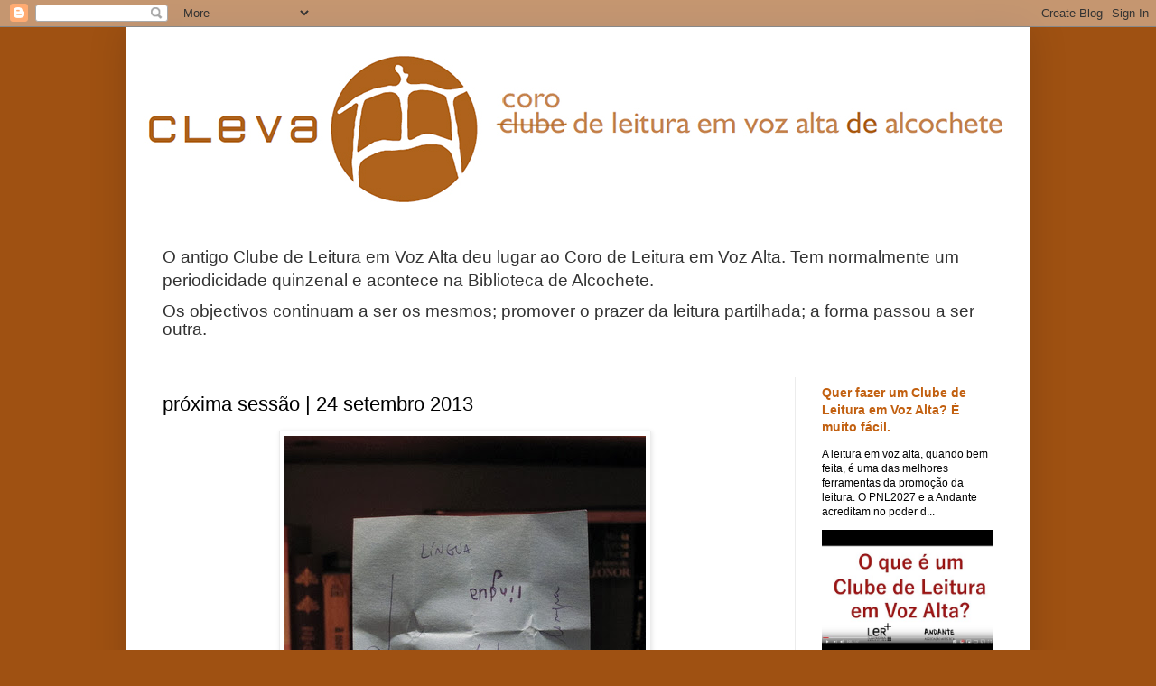

--- FILE ---
content_type: text/html; charset=UTF-8
request_url: https://a-ler-em-voz-alta.blogspot.com/2013/09/proxima-sessao-24-setembro-2013.html
body_size: 14276
content:
<!DOCTYPE html>
<html class='v2' dir='ltr' lang='pt-PT'>
<head>
<link href='https://www.blogger.com/static/v1/widgets/335934321-css_bundle_v2.css' rel='stylesheet' type='text/css'/>
<meta content='width=1100' name='viewport'/>
<meta content='text/html; charset=UTF-8' http-equiv='Content-Type'/>
<meta content='blogger' name='generator'/>
<link href='https://a-ler-em-voz-alta.blogspot.com/favicon.ico' rel='icon' type='image/x-icon'/>
<link href='http://a-ler-em-voz-alta.blogspot.com/2013/09/proxima-sessao-24-setembro-2013.html' rel='canonical'/>
<link rel="alternate" type="application/atom+xml" title="CLeVA - Atom" href="https://a-ler-em-voz-alta.blogspot.com/feeds/posts/default" />
<link rel="alternate" type="application/rss+xml" title="CLeVA - RSS" href="https://a-ler-em-voz-alta.blogspot.com/feeds/posts/default?alt=rss" />
<link rel="service.post" type="application/atom+xml" title="CLeVA - Atom" href="https://www.blogger.com/feeds/290507103435310334/posts/default" />

<link rel="alternate" type="application/atom+xml" title="CLeVA - Atom" href="https://a-ler-em-voz-alta.blogspot.com/feeds/1116297184625039315/comments/default" />
<!--Can't find substitution for tag [blog.ieCssRetrofitLinks]-->
<link href='https://blogger.googleusercontent.com/img/b/R29vZ2xl/AVvXsEgmVpcDgazvPzeaXeMGYowlnKr1s6WnubhBxQI-XpwBsrzD53CYdldKqUhOBtiYsDINwJKTf7G5KNO2_IqsAUtala-tO6udw_67F7L8qA4BqyCJQ8nzWFxAeK7j-NkzgHwSLotcyAoiaFCR/s400/201300903_casas%2520%252825%2529.JPG' rel='image_src'/>
<meta content='http://a-ler-em-voz-alta.blogspot.com/2013/09/proxima-sessao-24-setembro-2013.html' property='og:url'/>
<meta content='próxima sessão | 24 setembro 2013' property='og:title'/>
<meta content='  será o tema      irá ler-nos algo de um autor desconhecido para si   ' property='og:description'/>
<meta content='https://blogger.googleusercontent.com/img/b/R29vZ2xl/AVvXsEgmVpcDgazvPzeaXeMGYowlnKr1s6WnubhBxQI-XpwBsrzD53CYdldKqUhOBtiYsDINwJKTf7G5KNO2_IqsAUtala-tO6udw_67F7L8qA4BqyCJQ8nzWFxAeK7j-NkzgHwSLotcyAoiaFCR/w1200-h630-p-k-no-nu/201300903_casas%2520%252825%2529.JPG' property='og:image'/>
<title>CLeVA: próxima sessão | 24 setembro 2013</title>
<style id='page-skin-1' type='text/css'><!--
/*
-----------------------------------------------
Blogger Template Style
Name:     Simple
Designer: Blogger
URL:      www.blogger.com
----------------------------------------------- */
/* Content
----------------------------------------------- */
body {
font: normal normal 12px Arial, Tahoma, Helvetica, FreeSans, sans-serif;
color: #000000;
background: #9f5112 none repeat scroll top left;
padding: 0 40px 40px 40px;
}
html body .region-inner {
min-width: 0;
max-width: 100%;
width: auto;
}
h2 {
font-size: 22px;
}
a:link {
text-decoration:none;
color: #c26010;
}
a:visited {
text-decoration:none;
color: #848484;
}
a:hover {
text-decoration:underline;
color: #f79300;
}
.body-fauxcolumn-outer .fauxcolumn-inner {
background: transparent none repeat scroll top left;
_background-image: none;
}
.body-fauxcolumn-outer .cap-top {
position: absolute;
z-index: 1;
height: 400px;
width: 100%;
}
.body-fauxcolumn-outer .cap-top .cap-left {
width: 100%;
background: transparent none repeat-x scroll top left;
_background-image: none;
}
.content-outer {
-moz-box-shadow: 0 0 40px rgba(0, 0, 0, .15);
-webkit-box-shadow: 0 0 5px rgba(0, 0, 0, .15);
-goog-ms-box-shadow: 0 0 10px #333333;
box-shadow: 0 0 40px rgba(0, 0, 0, .15);
margin-bottom: 1px;
}
.content-inner {
padding: 10px 10px;
}
.content-inner {
background-color: #ffffff;
}
/* Header
----------------------------------------------- */
.header-outer {
background: #c26010 url(//www.blogblog.com/1kt/simple/gradients_light.png) repeat-x scroll 0 -400px;
_background-image: none;
}
.Header h1 {
font: normal normal 60px Arial, Tahoma, Helvetica, FreeSans, sans-serif;
color: #ffffff;
text-shadow: 1px 2px 3px rgba(0, 0, 0, .2);
}
.Header h1 a {
color: #ffffff;
}
.Header .description {
font-size: 140%;
color: #ffffff;
}
.header-inner .Header .titlewrapper {
padding: 22px 30px;
}
.header-inner .Header .descriptionwrapper {
padding: 0 30px;
}
/* Tabs
----------------------------------------------- */
.tabs-inner .section:first-child {
border-top: 0 solid #ececec;
}
.tabs-inner .section:first-child ul {
margin-top: -0;
border-top: 0 solid #ececec;
border-left: 0 solid #ececec;
border-right: 0 solid #ececec;
}
.tabs-inner .widget ul {
background: #f4f4f4 url(https://resources.blogblog.com/blogblog/data/1kt/simple/gradients_light.png) repeat-x scroll 0 -800px;
_background-image: none;
border-bottom: 1px solid #ececec;
margin-top: 0;
margin-left: -30px;
margin-right: -30px;
}
.tabs-inner .widget li a {
display: inline-block;
padding: .6em 1em;
font: normal normal 14px Arial, Tahoma, Helvetica, FreeSans, sans-serif;
color: #969696;
border-left: 1px solid #ffffff;
border-right: 1px solid #ececec;
}
.tabs-inner .widget li:first-child a {
border-left: none;
}
.tabs-inner .widget li.selected a, .tabs-inner .widget li a:hover {
color: #000000;
background-color: #ececec;
text-decoration: none;
}
/* Columns
----------------------------------------------- */
.main-outer {
border-top: 0 solid #ececec;
}
.fauxcolumn-left-outer .fauxcolumn-inner {
border-right: 1px solid #ececec;
}
.fauxcolumn-right-outer .fauxcolumn-inner {
border-left: 1px solid #ececec;
}
/* Headings
----------------------------------------------- */
div.widget > h2,
div.widget h2.title {
margin: 0 0 1em 0;
font: normal bold 11px Arial, Tahoma, Helvetica, FreeSans, sans-serif;
color: #000000;
}
/* Widgets
----------------------------------------------- */
.widget .zippy {
color: #969696;
text-shadow: 2px 2px 1px rgba(0, 0, 0, .1);
}
.widget .popular-posts ul {
list-style: none;
}
/* Posts
----------------------------------------------- */
h2.date-header {
font: normal bold 11px Arial, Tahoma, Helvetica, FreeSans, sans-serif;
}
.date-header span {
background-color: transparent;
color: #000000;
padding: inherit;
letter-spacing: inherit;
margin: inherit;
}
.main-inner {
padding-top: 30px;
padding-bottom: 30px;
}
.main-inner .column-center-inner {
padding: 0 15px;
}
.main-inner .column-center-inner .section {
margin: 0 15px;
}
.post {
margin: 0 0 25px 0;
}
h3.post-title, .comments h4 {
font: normal normal 22px Arial, Tahoma, Helvetica, FreeSans, sans-serif;
margin: .75em 0 0;
}
.post-body {
font-size: 110%;
line-height: 1.4;
position: relative;
}
.post-body img, .post-body .tr-caption-container, .Profile img, .Image img,
.BlogList .item-thumbnail img {
padding: 2px;
background: #ffffff;
border: 1px solid #ececec;
-moz-box-shadow: 1px 1px 5px rgba(0, 0, 0, .1);
-webkit-box-shadow: 1px 1px 5px rgba(0, 0, 0, .1);
box-shadow: 1px 1px 5px rgba(0, 0, 0, .1);
}
.post-body img, .post-body .tr-caption-container {
padding: 5px;
}
.post-body .tr-caption-container {
color: #000000;
}
.post-body .tr-caption-container img {
padding: 0;
background: transparent;
border: none;
-moz-box-shadow: 0 0 0 rgba(0, 0, 0, .1);
-webkit-box-shadow: 0 0 0 rgba(0, 0, 0, .1);
box-shadow: 0 0 0 rgba(0, 0, 0, .1);
}
.post-header {
margin: 0 0 1.5em;
line-height: 1.6;
font-size: 90%;
}
.post-footer {
margin: 20px -2px 0;
padding: 5px 10px;
color: #5f5f5f;
background-color: #f8f8f8;
border-bottom: 1px solid #ececec;
line-height: 1.6;
font-size: 90%;
}
#comments .comment-author {
padding-top: 1.5em;
border-top: 1px solid #ececec;
background-position: 0 1.5em;
}
#comments .comment-author:first-child {
padding-top: 0;
border-top: none;
}
.avatar-image-container {
margin: .2em 0 0;
}
#comments .avatar-image-container img {
border: 1px solid #ececec;
}
/* Comments
----------------------------------------------- */
.comments .comments-content .icon.blog-author {
background-repeat: no-repeat;
background-image: url([data-uri]);
}
.comments .comments-content .loadmore a {
border-top: 1px solid #969696;
border-bottom: 1px solid #969696;
}
.comments .comment-thread.inline-thread {
background-color: #f8f8f8;
}
.comments .continue {
border-top: 2px solid #969696;
}
/* Accents
---------------------------------------------- */
.section-columns td.columns-cell {
border-left: 1px solid #ececec;
}
.blog-pager {
background: transparent none no-repeat scroll top center;
}
.blog-pager-older-link, .home-link,
.blog-pager-newer-link {
background-color: #ffffff;
padding: 5px;
}
.footer-outer {
border-top: 0 dashed #bbbbbb;
}
/* Mobile
----------------------------------------------- */
body.mobile  {
background-size: auto;
}
.mobile .body-fauxcolumn-outer {
background: transparent none repeat scroll top left;
}
.mobile .body-fauxcolumn-outer .cap-top {
background-size: 100% auto;
}
.mobile .content-outer {
-webkit-box-shadow: 0 0 3px rgba(0, 0, 0, .15);
box-shadow: 0 0 3px rgba(0, 0, 0, .15);
}
.mobile .tabs-inner .widget ul {
margin-left: 0;
margin-right: 0;
}
.mobile .post {
margin: 0;
}
.mobile .main-inner .column-center-inner .section {
margin: 0;
}
.mobile .date-header span {
padding: 0.1em 10px;
margin: 0 -10px;
}
.mobile h3.post-title {
margin: 0;
}
.mobile .blog-pager {
background: transparent none no-repeat scroll top center;
}
.mobile .footer-outer {
border-top: none;
}
.mobile .main-inner, .mobile .footer-inner {
background-color: #ffffff;
}
.mobile-index-contents {
color: #000000;
}
.mobile-link-button {
background-color: #c26010;
}
.mobile-link-button a:link, .mobile-link-button a:visited {
color: #ffffff;
}
.mobile .tabs-inner .section:first-child {
border-top: none;
}
.mobile .tabs-inner .PageList .widget-content {
background-color: #ececec;
color: #000000;
border-top: 1px solid #ececec;
border-bottom: 1px solid #ececec;
}
.mobile .tabs-inner .PageList .widget-content .pagelist-arrow {
border-left: 1px solid #ececec;
}

--></style>
<style id='template-skin-1' type='text/css'><!--
body {
min-width: 1000px;
}
.content-outer, .content-fauxcolumn-outer, .region-inner {
min-width: 1000px;
max-width: 1000px;
_width: 1000px;
}
.main-inner .columns {
padding-left: 0;
padding-right: 250px;
}
.main-inner .fauxcolumn-center-outer {
left: 0;
right: 250px;
/* IE6 does not respect left and right together */
_width: expression(this.parentNode.offsetWidth -
parseInt("0") -
parseInt("250px") + 'px');
}
.main-inner .fauxcolumn-left-outer {
width: 0;
}
.main-inner .fauxcolumn-right-outer {
width: 250px;
}
.main-inner .column-left-outer {
width: 0;
right: 100%;
margin-left: -0;
}
.main-inner .column-right-outer {
width: 250px;
margin-right: -250px;
}
#layout {
min-width: 0;
}
#layout .content-outer {
min-width: 0;
width: 800px;
}
#layout .region-inner {
min-width: 0;
width: auto;
}
body#layout div.add_widget {
padding: 8px;
}
body#layout div.add_widget a {
margin-left: 32px;
}
--></style>
<link href='https://www.blogger.com/dyn-css/authorization.css?targetBlogID=290507103435310334&amp;zx=3133324d-027b-410d-9838-1fbf00dd8158' media='none' onload='if(media!=&#39;all&#39;)media=&#39;all&#39;' rel='stylesheet'/><noscript><link href='https://www.blogger.com/dyn-css/authorization.css?targetBlogID=290507103435310334&amp;zx=3133324d-027b-410d-9838-1fbf00dd8158' rel='stylesheet'/></noscript>
<meta name='google-adsense-platform-account' content='ca-host-pub-1556223355139109'/>
<meta name='google-adsense-platform-domain' content='blogspot.com'/>

</head>
<body class='loading variant-bold'>
<div class='navbar section' id='navbar' name='Navbar'><div class='widget Navbar' data-version='1' id='Navbar1'><script type="text/javascript">
    function setAttributeOnload(object, attribute, val) {
      if(window.addEventListener) {
        window.addEventListener('load',
          function(){ object[attribute] = val; }, false);
      } else {
        window.attachEvent('onload', function(){ object[attribute] = val; });
      }
    }
  </script>
<div id="navbar-iframe-container"></div>
<script type="text/javascript" src="https://apis.google.com/js/platform.js"></script>
<script type="text/javascript">
      gapi.load("gapi.iframes:gapi.iframes.style.bubble", function() {
        if (gapi.iframes && gapi.iframes.getContext) {
          gapi.iframes.getContext().openChild({
              url: 'https://www.blogger.com/navbar/290507103435310334?po\x3d1116297184625039315\x26origin\x3dhttps://a-ler-em-voz-alta.blogspot.com',
              where: document.getElementById("navbar-iframe-container"),
              id: "navbar-iframe"
          });
        }
      });
    </script><script type="text/javascript">
(function() {
var script = document.createElement('script');
script.type = 'text/javascript';
script.src = '//pagead2.googlesyndication.com/pagead/js/google_top_exp.js';
var head = document.getElementsByTagName('head')[0];
if (head) {
head.appendChild(script);
}})();
</script>
</div></div>
<div class='body-fauxcolumns'>
<div class='fauxcolumn-outer body-fauxcolumn-outer'>
<div class='cap-top'>
<div class='cap-left'></div>
<div class='cap-right'></div>
</div>
<div class='fauxborder-left'>
<div class='fauxborder-right'></div>
<div class='fauxcolumn-inner'>
</div>
</div>
<div class='cap-bottom'>
<div class='cap-left'></div>
<div class='cap-right'></div>
</div>
</div>
</div>
<div class='content'>
<div class='content-fauxcolumns'>
<div class='fauxcolumn-outer content-fauxcolumn-outer'>
<div class='cap-top'>
<div class='cap-left'></div>
<div class='cap-right'></div>
</div>
<div class='fauxborder-left'>
<div class='fauxborder-right'></div>
<div class='fauxcolumn-inner'>
</div>
</div>
<div class='cap-bottom'>
<div class='cap-left'></div>
<div class='cap-right'></div>
</div>
</div>
</div>
<div class='content-outer'>
<div class='content-cap-top cap-top'>
<div class='cap-left'></div>
<div class='cap-right'></div>
</div>
<div class='fauxborder-left content-fauxborder-left'>
<div class='fauxborder-right content-fauxborder-right'></div>
<div class='content-inner'>
<header>
<div class='header-outer'>
<div class='header-cap-top cap-top'>
<div class='cap-left'></div>
<div class='cap-right'></div>
</div>
<div class='fauxborder-left header-fauxborder-left'>
<div class='fauxborder-right header-fauxborder-right'></div>
<div class='region-inner header-inner'>
<div class='header section' id='header' name='Cabeçalho'><div class='widget Header' data-version='1' id='Header1'>
<div id='header-inner'>
<a href='https://a-ler-em-voz-alta.blogspot.com/' style='display: block'>
<img alt='CLeVA' height='202px; ' id='Header1_headerimg' src='https://blogger.googleusercontent.com/img/b/R29vZ2xl/AVvXsEh_y-6HaxgTrmMWRwRzAOnISvWrOP55wTBW4DXQ-LzyKEDmMZmZ2Fg9za-6NXnDJl_7qvVjNzl8Kf-OhuGrMRf_NXpnDEdv9n56XNg4UvRSNwDzRnSod4TAeLOJDFHg0kFF_hsH6YGWDDU/s1600/logo-cleva-coro.jpg' style='display: block' width='980px; '/>
</a>
</div>
</div></div>
</div>
</div>
<div class='header-cap-bottom cap-bottom'>
<div class='cap-left'></div>
<div class='cap-right'></div>
</div>
</div>
</header>
<div class='tabs-outer'>
<div class='tabs-cap-top cap-top'>
<div class='cap-left'></div>
<div class='cap-right'></div>
</div>
<div class='fauxborder-left tabs-fauxborder-left'>
<div class='fauxborder-right tabs-fauxborder-right'></div>
<div class='region-inner tabs-inner'>
<div class='tabs section' id='crosscol' name='Entre colunas'><div class='widget Text' data-version='1' id='Text1'>
<div class='widget-content'>
<p style="line-height: 150%; margin-bottom: 0cm;"><br />  </p><span style="font-size: 130%;font-size:14pt;color:#333333;">O antigo Clube de Leitura em Voz Alta deu lugar ao Coro de Leitura em Voz Alta. Tem normalmente um periodicidade quinzenal e acontece na Biblioteca de Alcochete.</span><span style="color:#333333;"> </span><p style="line-height: 150%; margin-bottom: 0cm;"><span style="font-size: 130%;font-size:14pt;color:#333333;">Os objectivos continuam a ser os mesmos; promover o prazer da leitura partilhada; a forma passou a ser outra.</span> </p><p style="margin-bottom: 0cm;"> </p>
</div>
<div class='clear'></div>
</div></div>
<div class='tabs no-items section' id='crosscol-overflow' name='Cross-Column 2'></div>
</div>
</div>
<div class='tabs-cap-bottom cap-bottom'>
<div class='cap-left'></div>
<div class='cap-right'></div>
</div>
</div>
<div class='main-outer'>
<div class='main-cap-top cap-top'>
<div class='cap-left'></div>
<div class='cap-right'></div>
</div>
<div class='fauxborder-left main-fauxborder-left'>
<div class='fauxborder-right main-fauxborder-right'></div>
<div class='region-inner main-inner'>
<div class='columns fauxcolumns'>
<div class='fauxcolumn-outer fauxcolumn-center-outer'>
<div class='cap-top'>
<div class='cap-left'></div>
<div class='cap-right'></div>
</div>
<div class='fauxborder-left'>
<div class='fauxborder-right'></div>
<div class='fauxcolumn-inner'>
</div>
</div>
<div class='cap-bottom'>
<div class='cap-left'></div>
<div class='cap-right'></div>
</div>
</div>
<div class='fauxcolumn-outer fauxcolumn-left-outer'>
<div class='cap-top'>
<div class='cap-left'></div>
<div class='cap-right'></div>
</div>
<div class='fauxborder-left'>
<div class='fauxborder-right'></div>
<div class='fauxcolumn-inner'>
</div>
</div>
<div class='cap-bottom'>
<div class='cap-left'></div>
<div class='cap-right'></div>
</div>
</div>
<div class='fauxcolumn-outer fauxcolumn-right-outer'>
<div class='cap-top'>
<div class='cap-left'></div>
<div class='cap-right'></div>
</div>
<div class='fauxborder-left'>
<div class='fauxborder-right'></div>
<div class='fauxcolumn-inner'>
</div>
</div>
<div class='cap-bottom'>
<div class='cap-left'></div>
<div class='cap-right'></div>
</div>
</div>
<!-- corrects IE6 width calculation -->
<div class='columns-inner'>
<div class='column-center-outer'>
<div class='column-center-inner'>
<div class='main section' id='main' name='Principal'><div class='widget Blog' data-version='1' id='Blog1'>
<div class='blog-posts hfeed'>

          <div class="date-outer">
        

          <div class="date-posts">
        
<div class='post-outer'>
<div class='post hentry uncustomized-post-template' itemprop='blogPost' itemscope='itemscope' itemtype='http://schema.org/BlogPosting'>
<meta content='https://blogger.googleusercontent.com/img/b/R29vZ2xl/AVvXsEgmVpcDgazvPzeaXeMGYowlnKr1s6WnubhBxQI-XpwBsrzD53CYdldKqUhOBtiYsDINwJKTf7G5KNO2_IqsAUtala-tO6udw_67F7L8qA4BqyCJQ8nzWFxAeK7j-NkzgHwSLotcyAoiaFCR/s400/201300903_casas%2520%252825%2529.JPG' itemprop='image_url'/>
<meta content='290507103435310334' itemprop='blogId'/>
<meta content='1116297184625039315' itemprop='postId'/>
<a name='1116297184625039315'></a>
<h3 class='post-title entry-title' itemprop='name'>
próxima sessão | 24 setembro 2013
</h3>
<div class='post-header'>
<div class='post-header-line-1'></div>
</div>
<div class='post-body entry-content' id='post-body-1116297184625039315' itemprop='description articleBody'>
<table align="center" cellpadding="0" cellspacing="0" class="tr-caption-container" style="margin-left: auto; margin-right: auto; text-align: center;"><tbody>
<tr><td style="text-align: center;"><img src="https://blogger.googleusercontent.com/img/b/R29vZ2xl/AVvXsEgmVpcDgazvPzeaXeMGYowlnKr1s6WnubhBxQI-XpwBsrzD53CYdldKqUhOBtiYsDINwJKTf7G5KNO2_IqsAUtala-tO6udw_67F7L8qA4BqyCJQ8nzWFxAeK7j-NkzgHwSLotcyAoiaFCR/s400/201300903_casas%2520%252825%2529.JPG" style="margin-left: auto; margin-right: auto;" /></td></tr>
<tr><td class="tr-caption" style="text-align: center;">será o tema</td></tr>
</tbody></table>
<br />
<table align="center" cellpadding="0" cellspacing="0" class="tr-caption-container" style="margin-left: auto; margin-right: auto; text-align: center;"><tbody>
<tr><td style="text-align: center;"><img src="https://blogger.googleusercontent.com/img/b/R29vZ2xl/AVvXsEjn_Kte9pWynpf1X9DbRjXtHlw-OmAXPMcz6263rR8jYBu9eRKRp3LqZA95p8PWRJPeedi4MmXmflQypWX42KPnOONlXX67mJwaDruiIDYp2nIrROCy1rLUhKcUcIMXOhJRZrC4uT8L_bsb/s400/hoje%2520%252827%2529.JPG" style="margin-left: auto; margin-right: auto;" /></td></tr>
<tr><td class="tr-caption" style="text-align: center;"><span style="background-color: white; color: #5e5e5e; font-family: 'Trebuchet MS', Trebuchet, sans-serif; font-size: 11px; line-height: 14px;">irá ler-nos algo de um autor desconhecido para si</span></td></tr>
</tbody></table>
<div style='clear: both;'></div>
</div>
<div class='post-footer'>
<div class='post-footer-line post-footer-line-1'>
<span class='post-author vcard'>
Publicada por
<span class='fn' itemprop='author' itemscope='itemscope' itemtype='http://schema.org/Person'>
<meta content='https://www.blogger.com/profile/07571859833510030184' itemprop='url'/>
<a class='g-profile' href='https://www.blogger.com/profile/07571859833510030184' rel='author' title='author profile'>
<span itemprop='name'>CLeVA</span>
</a>
</span>
</span>
<span class='post-timestamp'>
à(s)
<meta content='http://a-ler-em-voz-alta.blogspot.com/2013/09/proxima-sessao-24-setembro-2013.html' itemprop='url'/>
<a class='timestamp-link' href='https://a-ler-em-voz-alta.blogspot.com/2013/09/proxima-sessao-24-setembro-2013.html' rel='bookmark' title='permanent link'><abbr class='published' itemprop='datePublished' title='2013-09-08T11:43:00+01:00'>domingo, setembro 08, 2013</abbr></a>
</span>
<span class='post-comment-link'>
</span>
<span class='post-icons'>
<span class='item-control blog-admin pid-594148504'>
<a href='https://www.blogger.com/post-edit.g?blogID=290507103435310334&postID=1116297184625039315&from=pencil' title='Editar mensagem'>
<img alt='' class='icon-action' height='18' src='https://resources.blogblog.com/img/icon18_edit_allbkg.gif' width='18'/>
</a>
</span>
</span>
<div class='post-share-buttons goog-inline-block'>
</div>
</div>
<div class='post-footer-line post-footer-line-2'>
<span class='post-labels'>
Etiquetas:
<a href='https://a-ler-em-voz-alta.blogspot.com/search/label/CLeVA%203.2' rel='tag'>CLeVA 3.2</a>,
<a href='https://a-ler-em-voz-alta.blogspot.com/search/label/temas' rel='tag'>temas</a>
</span>
</div>
<div class='post-footer-line post-footer-line-3'>
<span class='post-location'>
</span>
</div>
</div>
</div>
<div class='comments' id='comments'>
<a name='comments'></a>
<h4>Sem comentários:</h4>
<div id='Blog1_comments-block-wrapper'>
<dl class='avatar-comment-indent' id='comments-block'>
</dl>
</div>
<p class='comment-footer'>
<div class='comment-form'>
<a name='comment-form'></a>
<h4 id='comment-post-message'>Enviar um comentário</h4>
<p>
</p>
<a href='https://www.blogger.com/comment/frame/290507103435310334?po=1116297184625039315&hl=pt-PT&saa=85391&origin=https://a-ler-em-voz-alta.blogspot.com' id='comment-editor-src'></a>
<iframe allowtransparency='true' class='blogger-iframe-colorize blogger-comment-from-post' frameborder='0' height='410px' id='comment-editor' name='comment-editor' src='' width='100%'></iframe>
<script src='https://www.blogger.com/static/v1/jsbin/2830521187-comment_from_post_iframe.js' type='text/javascript'></script>
<script type='text/javascript'>
      BLOG_CMT_createIframe('https://www.blogger.com/rpc_relay.html');
    </script>
</div>
</p>
</div>
</div>

        </div></div>
      
</div>
<div class='blog-pager' id='blog-pager'>
<span id='blog-pager-newer-link'>
<a class='blog-pager-newer-link' href='https://a-ler-em-voz-alta.blogspot.com/2013/09/lingua-em-actualizacao.html' id='Blog1_blog-pager-newer-link' title='Mensagem mais recente'>Mensagem mais recente</a>
</span>
<span id='blog-pager-older-link'>
<a class='blog-pager-older-link' href='https://a-ler-em-voz-alta.blogspot.com/2013/09/hoje-o-cleva-esta-com-o-rodolfo-castro.html' id='Blog1_blog-pager-older-link' title='Mensagem antiga'>Mensagem antiga</a>
</span>
<a class='home-link' href='https://a-ler-em-voz-alta.blogspot.com/'>Página inicial</a>
</div>
<div class='clear'></div>
<div class='post-feeds'>
<div class='feed-links'>
Subscrever:
<a class='feed-link' href='https://a-ler-em-voz-alta.blogspot.com/feeds/1116297184625039315/comments/default' target='_blank' type='application/atom+xml'>Enviar feedback (Atom)</a>
</div>
</div>
</div></div>
</div>
</div>
<div class='column-left-outer'>
<div class='column-left-inner'>
<aside>
</aside>
</div>
</div>
<div class='column-right-outer'>
<div class='column-right-inner'>
<aside>
<div class='sidebar section' id='sidebar-right-1'><div class='widget FeaturedPost' data-version='1' id='FeaturedPost1'>
<div class='post-summary'>
<h3><a href='https://a-ler-em-voz-alta.blogspot.com/2019/09/quer-fazer-um-clube-de-leitura-em-voz.html'>Quer fazer um Clube de Leitura em Voz Alta? É muito fácil.</a></h3>
<p>
  A leitura em voz alta, quando bem feita, é uma das melhores ferramentas da promoção da leitura. O PNL2027 e a Andante acreditam no poder d...
</p>
<img class='image' src='https://i.ytimg.com/vi/nmxSYqlwwBU/hqdefault.jpg'/>
</div>
<style type='text/css'>
    .image {
      width: 100%;
    }
  </style>
<div class='clear'></div>
</div><div class='widget BlogSearch' data-version='1' id='BlogSearch1'>
<h2 class='title'>Pesquisar neste blogue</h2>
<div class='widget-content'>
<div id='BlogSearch1_form'>
<form action='https://a-ler-em-voz-alta.blogspot.com/search' class='gsc-search-box' target='_top'>
<table cellpadding='0' cellspacing='0' class='gsc-search-box'>
<tbody>
<tr>
<td class='gsc-input'>
<input autocomplete='off' class='gsc-input' name='q' size='10' title='search' type='text' value=''/>
</td>
<td class='gsc-search-button'>
<input class='gsc-search-button' title='search' type='submit' value='Pesquisar'/>
</td>
</tr>
</tbody>
</table>
</form>
</div>
</div>
<div class='clear'></div>
</div><div class='widget Label' data-version='1' id='Label1'>
<h2>Etiquetas</h2>
<div class='widget-content list-label-widget-content'>
<ul>
<li>
<a dir='ltr' href='https://a-ler-em-voz-alta.blogspot.com/search/label/1anoCLeVA'>1anoCLeVA</a>
<span dir='ltr'>(1)</span>
</li>
<li>
<a dir='ltr' href='https://a-ler-em-voz-alta.blogspot.com/search/label/2%C2%BA%20anivers%C3%A1rio%20bma'>2º aniversário bma</a>
<span dir='ltr'>(16)</span>
</li>
<li>
<a dir='ltr' href='https://a-ler-em-voz-alta.blogspot.com/search/label/9%20semanas%20e%201%2F2'>9 semanas e 1/2</a>
<span dir='ltr'>(1)</span>
</li>
<li>
<a dir='ltr' href='https://a-ler-em-voz-alta.blogspot.com/search/label/%C3%80%20barca%21'>À barca!</a>
<span dir='ltr'>(4)</span>
</li>
<li>
<a dir='ltr' href='https://a-ler-em-voz-alta.blogspot.com/search/label/a%20liberdade%20de%20todos%3B%20e%20a%20de%20cada%20um'>a liberdade de todos; e a de cada um</a>
<span dir='ltr'>(6)</span>
</li>
<li>
<a dir='ltr' href='https://a-ler-em-voz-alta.blogspot.com/search/label/a%20minha%20Terra'>a minha Terra</a>
<span dir='ltr'>(2)</span>
</li>
<li>
<a dir='ltr' href='https://a-ler-em-voz-alta.blogspot.com/search/label/A%20poesia%20%C3%A9%20para%20comer'>A poesia é para comer</a>
<span dir='ltr'>(4)</span>
</li>
<li>
<a dir='ltr' href='https://a-ler-em-voz-alta.blogspot.com/search/label/a%20surpresa'>a surpresa</a>
<span dir='ltr'>(1)</span>
</li>
<li>
<a dir='ltr' href='https://a-ler-em-voz-alta.blogspot.com/search/label/A%28s%29%20COR%28es%29'>A(s) COR(es)</a>
<span dir='ltr'>(1)</span>
</li>
<li>
<a dir='ltr' href='https://a-ler-em-voz-alta.blogspot.com/search/label/adrenalina'>adrenalina</a>
<span dir='ltr'>(1)</span>
</li>
<li>
<a dir='ltr' href='https://a-ler-em-voz-alta.blogspot.com/search/label/%C3%A1frica'>áfrica</a>
<span dir='ltr'>(1)</span>
</li>
<li>
<a dir='ltr' href='https://a-ler-em-voz-alta.blogspot.com/search/label/agenda%20cultural'>agenda cultural</a>
<span dir='ltr'>(11)</span>
</li>
<li>
<a dir='ltr' href='https://a-ler-em-voz-alta.blogspot.com/search/label/%C3%A1gua'>água</a>
<span dir='ltr'>(1)</span>
</li>
<li>
<a dir='ltr' href='https://a-ler-em-voz-alta.blogspot.com/search/label/Alentejo'>Alentejo</a>
<span dir='ltr'>(1)</span>
</li>
<li>
<a dir='ltr' href='https://a-ler-em-voz-alta.blogspot.com/search/label/Alvorada'>Alvorada</a>
<span dir='ltr'>(2)</span>
</li>
<li>
<a dir='ltr' href='https://a-ler-em-voz-alta.blogspot.com/search/label/Amor'>Amor</a>
<span dir='ltr'>(1)</span>
</li>
<li>
<a dir='ltr' href='https://a-ler-em-voz-alta.blogspot.com/search/label/amor%20%7C%20humor'>amor | humor</a>
<span dir='ltr'>(1)</span>
</li>
<li>
<a dir='ltr' href='https://a-ler-em-voz-alta.blogspot.com/search/label/Amor%203.0'>Amor 3.0</a>
<span dir='ltr'>(1)</span>
</li>
<li>
<a dir='ltr' href='https://a-ler-em-voz-alta.blogspot.com/search/label/amor%20l%C3%A9sbico'>amor lésbico</a>
<span dir='ltr'>(1)</span>
</li>
<li>
<a dir='ltr' href='https://a-ler-em-voz-alta.blogspot.com/search/label/anarquia'>anarquia</a>
<span dir='ltr'>(2)</span>
</li>
<li>
<a dir='ltr' href='https://a-ler-em-voz-alta.blogspot.com/search/label/Animais%20de%20estima%C3%A7%C3%A3o'>Animais de estimação</a>
<span dir='ltr'>(1)</span>
</li>
<li>
<a dir='ltr' href='https://a-ler-em-voz-alta.blogspot.com/search/label/aprendizagem'>aprendizagem</a>
<span dir='ltr'>(1)</span>
</li>
<li>
<a dir='ltr' href='https://a-ler-em-voz-alta.blogspot.com/search/label/As%20flores'>As flores</a>
<span dir='ltr'>(1)</span>
</li>
<li>
<a dir='ltr' href='https://a-ler-em-voz-alta.blogspot.com/search/label/Aventura'>Aventura</a>
<span dir='ltr'>(1)</span>
</li>
<li>
<a dir='ltr' href='https://a-ler-em-voz-alta.blogspot.com/search/label/Aventura%202'>Aventura 2</a>
<span dir='ltr'>(1)</span>
</li>
<li>
<a dir='ltr' href='https://a-ler-em-voz-alta.blogspot.com/search/label/aves'>aves</a>
<span dir='ltr'>(1)</span>
</li>
<li>
<a dir='ltr' href='https://a-ler-em-voz-alta.blogspot.com/search/label/banana'>banana</a>
<span dir='ltr'>(2)</span>
</li>
<li>
<a dir='ltr' href='https://a-ler-em-voz-alta.blogspot.com/search/label/book'>book</a>
<span dir='ltr'>(8)</span>
</li>
<li>
<a dir='ltr' href='https://a-ler-em-voz-alta.blogspot.com/search/label/Cada%20macaco%20no%20seu%20galho'>Cada macaco no seu galho</a>
<span dir='ltr'>(1)</span>
</li>
<li>
<a dir='ltr' href='https://a-ler-em-voz-alta.blogspot.com/search/label/caminho%3B%20busca'>caminho; busca</a>
<span dir='ltr'>(7)</span>
</li>
<li>
<a dir='ltr' href='https://a-ler-em-voz-alta.blogspot.com/search/label/cam%C3%B5es'>camões</a>
<span dir='ltr'>(1)</span>
</li>
<li>
<a dir='ltr' href='https://a-ler-em-voz-alta.blogspot.com/search/label/casa'>casa</a>
<span dir='ltr'>(1)</span>
</li>
<li>
<a dir='ltr' href='https://a-ler-em-voz-alta.blogspot.com/search/label/CLeVA'>CLeVA</a>
<span dir='ltr'>(2)</span>
</li>
<li>
<a dir='ltr' href='https://a-ler-em-voz-alta.blogspot.com/search/label/CLeVA%201.0'>CLeVA 1.0</a>
<span dir='ltr'>(149)</span>
</li>
<li>
<a dir='ltr' href='https://a-ler-em-voz-alta.blogspot.com/search/label/CLeVA%2010'>CLeVA 10</a>
<span dir='ltr'>(38)</span>
</li>
<li>
<a dir='ltr' href='https://a-ler-em-voz-alta.blogspot.com/search/label/CLeVA%2011'>CLeVA 11</a>
<span dir='ltr'>(17)</span>
</li>
<li>
<a dir='ltr' href='https://a-ler-em-voz-alta.blogspot.com/search/label/CLeVA%203.0'>CLeVA 3.0</a>
<span dir='ltr'>(32)</span>
</li>
<li>
<a dir='ltr' href='https://a-ler-em-voz-alta.blogspot.com/search/label/CLeVA%203.2'>CLeVA 3.2</a>
<span dir='ltr'>(46)</span>
</li>
<li>
<a dir='ltr' href='https://a-ler-em-voz-alta.blogspot.com/search/label/cleva%205'>cleva 5</a>
<span dir='ltr'>(40)</span>
</li>
<li>
<a dir='ltr' href='https://a-ler-em-voz-alta.blogspot.com/search/label/cleva%206'>cleva 6</a>
<span dir='ltr'>(19)</span>
</li>
<li>
<a dir='ltr' href='https://a-ler-em-voz-alta.blogspot.com/search/label/cleva%207'>cleva 7</a>
<span dir='ltr'>(36)</span>
</li>
<li>
<a dir='ltr' href='https://a-ler-em-voz-alta.blogspot.com/search/label/cleva%207%20in%C3%ADcio'>cleva 7 início</a>
<span dir='ltr'>(1)</span>
</li>
<li>
<a dir='ltr' href='https://a-ler-em-voz-alta.blogspot.com/search/label/CLeVA%208'>CLeVA 8</a>
<span dir='ltr'>(38)</span>
</li>
<li>
<a dir='ltr' href='https://a-ler-em-voz-alta.blogspot.com/search/label/CLeVA%209'>CLeVA 9</a>
<span dir='ltr'>(37)</span>
</li>
<li>
<a dir='ltr' href='https://a-ler-em-voz-alta.blogspot.com/search/label/CLeVA%20T%C3%A1bua'>CLeVA Tábua</a>
<span dir='ltr'>(1)</span>
</li>
<li>
<a dir='ltr' href='https://a-ler-em-voz-alta.blogspot.com/search/label/CLeVA2.0'>CLeVA2.0</a>
<span dir='ltr'>(56)</span>
</li>
<li>
<a dir='ltr' href='https://a-ler-em-voz-alta.blogspot.com/search/label/coisas%20velhas'>coisas velhas</a>
<span dir='ltr'>(1)</span>
</li>
<li>
<a dir='ltr' href='https://a-ler-em-voz-alta.blogspot.com/search/label/concursos'>concursos</a>
<span dir='ltr'>(3)</span>
</li>
<li>
<a dir='ltr' href='https://a-ler-em-voz-alta.blogspot.com/search/label/consci%C3%AAncia'>consciência</a>
<span dir='ltr'>(1)</span>
</li>
<li>
<a dir='ltr' href='https://a-ler-em-voz-alta.blogspot.com/search/label/constru%C3%A7%C3%B5es'>construções</a>
<span dir='ltr'>(1)</span>
</li>
<li>
<a dir='ltr' href='https://a-ler-em-voz-alta.blogspot.com/search/label/coragem'>coragem</a>
<span dir='ltr'>(2)</span>
</li>
<li>
<a dir='ltr' href='https://a-ler-em-voz-alta.blogspot.com/search/label/Correspond%C3%AAncias'>Correspondências</a>
<span dir='ltr'>(10)</span>
</li>
<li>
<a dir='ltr' href='https://a-ler-em-voz-alta.blogspot.com/search/label/Costura'>Costura</a>
<span dir='ltr'>(1)</span>
</li>
<li>
<a dir='ltr' href='https://a-ler-em-voz-alta.blogspot.com/search/label/cus%20copos'>cus copos</a>
<span dir='ltr'>(1)</span>
</li>
<li>
<a dir='ltr' href='https://a-ler-em-voz-alta.blogspot.com/search/label/dentes'>dentes</a>
<span dir='ltr'>(1)</span>
</li>
<li>
<a dir='ltr' href='https://a-ler-em-voz-alta.blogspot.com/search/label/Desporto'>Desporto</a>
<span dir='ltr'>(1)</span>
</li>
<li>
<a dir='ltr' href='https://a-ler-em-voz-alta.blogspot.com/search/label/diabo'>diabo</a>
<span dir='ltr'>(1)</span>
</li>
<li>
<a dir='ltr' href='https://a-ler-em-voz-alta.blogspot.com/search/label/DisSon%C3%A2ncias%20Po%C3%A9ticas'>DisSonâncias Poéticas</a>
<span dir='ltr'>(5)</span>
</li>
<li>
<a dir='ltr' href='https://a-ler-em-voz-alta.blogspot.com/search/label/ensaios'>ensaios</a>
<span dir='ltr'>(30)</span>
</li>
<li>
<a dir='ltr' href='https://a-ler-em-voz-alta.blogspot.com/search/label/ensaios%20%C3%80%20barca%21'>ensaios À barca!</a>
<span dir='ltr'>(4)</span>
</li>
<li>
<a dir='ltr' href='https://a-ler-em-voz-alta.blogspot.com/search/label/ensaios%20RCL'>ensaios RCL</a>
<span dir='ltr'>(12)</span>
</li>
<li>
<a dir='ltr' href='https://a-ler-em-voz-alta.blogspot.com/search/label/eros%20e%20psiqu%C3%AA'>eros e psiquê</a>
<span dir='ltr'>(1)</span>
</li>
<li>
<a dir='ltr' href='https://a-ler-em-voz-alta.blogspot.com/search/label/erotismo'>erotismo</a>
<span dir='ltr'>(2)</span>
</li>
<li>
<a dir='ltr' href='https://a-ler-em-voz-alta.blogspot.com/search/label/escolhas'>escolhas</a>
<span dir='ltr'>(1)</span>
</li>
<li>
<a dir='ltr' href='https://a-ler-em-voz-alta.blogspot.com/search/label/Espa%C3%A7o'>Espaço</a>
<span dir='ltr'>(1)</span>
</li>
<li>
<a dir='ltr' href='https://a-ler-em-voz-alta.blogspot.com/search/label/espect%C3%A1culos'>espectáculos</a>
<span dir='ltr'>(21)</span>
</li>
<li>
<a dir='ltr' href='https://a-ler-em-voz-alta.blogspot.com/search/label/eu%20vi%20um%20sapo'>eu vi um sapo</a>
<span dir='ltr'>(1)</span>
</li>
<li>
<a dir='ltr' href='https://a-ler-em-voz-alta.blogspot.com/search/label/F%C3%A1bulas'>Fábulas</a>
<span dir='ltr'>(1)</span>
</li>
<li>
<a dir='ltr' href='https://a-ler-em-voz-alta.blogspot.com/search/label/fado'>fado</a>
<span dir='ltr'>(2)</span>
</li>
<li>
<a dir='ltr' href='https://a-ler-em-voz-alta.blogspot.com/search/label/Festa%20autores'>Festa autores</a>
<span dir='ltr'>(1)</span>
</li>
<li>
<a dir='ltr' href='https://a-ler-em-voz-alta.blogspot.com/search/label/Festa%20%C3%A9%20festa%21'>Festa é festa!</a>
<span dir='ltr'>(1)</span>
</li>
<li>
<a dir='ltr' href='https://a-ler-em-voz-alta.blogspot.com/search/label/Festival%20Passa%20a%20Palavra'>Festival Passa a Palavra</a>
<span dir='ltr'>(1)</span>
</li>
<li>
<a dir='ltr' href='https://a-ler-em-voz-alta.blogspot.com/search/label/fidelidade'>fidelidade</a>
<span dir='ltr'>(1)</span>
</li>
<li>
<a dir='ltr' href='https://a-ler-em-voz-alta.blogspot.com/search/label/Floresta'>Floresta</a>
<span dir='ltr'>(6)</span>
</li>
<li>
<a dir='ltr' href='https://a-ler-em-voz-alta.blogspot.com/search/label/fobias'>fobias</a>
<span dir='ltr'>(1)</span>
</li>
<li>
<a dir='ltr' href='https://a-ler-em-voz-alta.blogspot.com/search/label/FOLIO'>FOLIO</a>
<span dir='ltr'>(1)</span>
</li>
<li>
<a dir='ltr' href='https://a-ler-em-voz-alta.blogspot.com/search/label/forma%C3%A7%C3%A3o'>formação</a>
<span dir='ltr'>(2)</span>
</li>
<li>
<a dir='ltr' href='https://a-ler-em-voz-alta.blogspot.com/search/label/Formar%20o%20Leitor%20P%C3%BAblico'>Formar o Leitor Público</a>
<span dir='ltr'>(1)</span>
</li>
<li>
<a dir='ltr' href='https://a-ler-em-voz-alta.blogspot.com/search/label/fotos'>fotos</a>
<span dir='ltr'>(4)</span>
</li>
<li>
<a dir='ltr' href='https://a-ler-em-voz-alta.blogspot.com/search/label/Futuro'>Futuro</a>
<span dir='ltr'>(2)</span>
</li>
<li>
<a dir='ltr' href='https://a-ler-em-voz-alta.blogspot.com/search/label/Gastronomia'>Gastronomia</a>
<span dir='ltr'>(1)</span>
</li>
<li>
<a dir='ltr' href='https://a-ler-em-voz-alta.blogspot.com/search/label/gatos'>gatos</a>
<span dir='ltr'>(2)</span>
</li>
<li>
<a dir='ltr' href='https://a-ler-em-voz-alta.blogspot.com/search/label/guerra%20no%20mundo%3F'>guerra no mundo?</a>
<span dir='ltr'>(2)</span>
</li>
<li>
<a dir='ltr' href='https://a-ler-em-voz-alta.blogspot.com/search/label/hoje'>hoje</a>
<span dir='ltr'>(2)</span>
</li>
<li>
<a dir='ltr' href='https://a-ler-em-voz-alta.blogspot.com/search/label/humor'>humor</a>
<span dir='ltr'>(1)</span>
</li>
<li>
<a dir='ltr' href='https://a-ler-em-voz-alta.blogspot.com/search/label/humor%20II'>humor II</a>
<span dir='ltr'>(1)</span>
</li>
<li>
<a dir='ltr' href='https://a-ler-em-voz-alta.blogspot.com/search/label/Igualdade%20entre%20ra%C3%A7as'>Igualdade entre raças</a>
<span dir='ltr'>(1)</span>
</li>
<li>
<a dir='ltr' href='https://a-ler-em-voz-alta.blogspot.com/search/label/ilus%C3%A3o'>ilusão</a>
<span dir='ltr'>(1)</span>
</li>
<li>
<a dir='ltr' href='https://a-ler-em-voz-alta.blogspot.com/search/label/ilus%C3%A3o%202'>ilusão 2</a>
<span dir='ltr'>(1)</span>
</li>
<li>
<a dir='ltr' href='https://a-ler-em-voz-alta.blogspot.com/search/label/inf%C3%A2ncia'>infância</a>
<span dir='ltr'>(1)</span>
</li>
<li>
<a dir='ltr' href='https://a-ler-em-voz-alta.blogspot.com/search/label/inovar'>inovar</a>
<span dir='ltr'>(1)</span>
</li>
<li>
<a dir='ltr' href='https://a-ler-em-voz-alta.blogspot.com/search/label/inseguran%C3%A7a'>insegurança</a>
<span dir='ltr'>(1)</span>
</li>
<li>
<a dir='ltr' href='https://a-ler-em-voz-alta.blogspot.com/search/label/insol%C3%AAncias'>insolências</a>
<span dir='ltr'>(1)</span>
</li>
<li>
<a dir='ltr' href='https://a-ler-em-voz-alta.blogspot.com/search/label/Isabel'>Isabel</a>
<span dir='ltr'>(2)</span>
</li>
<li>
<a dir='ltr' href='https://a-ler-em-voz-alta.blogspot.com/search/label/Jograis'>Jograis</a>
<span dir='ltr'>(4)</span>
</li>
<li>
<a dir='ltr' href='https://a-ler-em-voz-alta.blogspot.com/search/label/Labirinto'>Labirinto</a>
<span dir='ltr'>(1)</span>
</li>
<li>
<a dir='ltr' href='https://a-ler-em-voz-alta.blogspot.com/search/label/L%C3%ADngua'>Língua</a>
<span dir='ltr'>(1)</span>
</li>
<li>
<a dir='ltr' href='https://a-ler-em-voz-alta.blogspot.com/search/label/Literatura%20aqui'>Literatura aqui</a>
<span dir='ltr'>(1)</span>
</li>
<li>
<a dir='ltr' href='https://a-ler-em-voz-alta.blogspot.com/search/label/livro%20do%20dia'>livro do dia</a>
<span dir='ltr'>(20)</span>
</li>
<li>
<a dir='ltr' href='https://a-ler-em-voz-alta.blogspot.com/search/label/logotipo'>logotipo</a>
<span dir='ltr'>(1)</span>
</li>
<li>
<a dir='ltr' href='https://a-ler-em-voz-alta.blogspot.com/search/label/lpc'>lpc</a>
<span dir='ltr'>(2)</span>
</li>
<li>
<a dir='ltr' href='https://a-ler-em-voz-alta.blogspot.com/search/label/Magia'>Magia</a>
<span dir='ltr'>(1)</span>
</li>
<li>
<a dir='ltr' href='https://a-ler-em-voz-alta.blogspot.com/search/label/maiores'>maiores</a>
<span dir='ltr'>(4)</span>
</li>
<li>
<a dir='ltr' href='https://a-ler-em-voz-alta.blogspot.com/search/label/manduca%C3%A7%C3%A3o'>manducação</a>
<span dir='ltr'>(41)</span>
</li>
<li>
<a dir='ltr' href='https://a-ler-em-voz-alta.blogspot.com/search/label/Mar'>Mar</a>
<span dir='ltr'>(3)</span>
</li>
<li>
<a dir='ltr' href='https://a-ler-em-voz-alta.blogspot.com/search/label/Mar%20%28com%20humor%29'>Mar (com humor)</a>
<span dir='ltr'>(1)</span>
</li>
<li>
<a dir='ltr' href='https://a-ler-em-voz-alta.blogspot.com/search/label/mau%20tempo'>mau tempo</a>
<span dir='ltr'>(1)</span>
</li>
<li>
<a dir='ltr' href='https://a-ler-em-voz-alta.blogspot.com/search/label/medita%C3%A7%C3%A3o'>meditação</a>
<span dir='ltr'>(2)</span>
</li>
<li>
<a dir='ltr' href='https://a-ler-em-voz-alta.blogspot.com/search/label/mem%C3%B3ria'>memória</a>
<span dir='ltr'>(1)</span>
</li>
<li>
<a dir='ltr' href='https://a-ler-em-voz-alta.blogspot.com/search/label/mergulho'>mergulho</a>
<span dir='ltr'>(1)</span>
</li>
<li>
<a dir='ltr' href='https://a-ler-em-voz-alta.blogspot.com/search/label/metamorfose'>metamorfose</a>
<span dir='ltr'>(1)</span>
</li>
<li>
<a dir='ltr' href='https://a-ler-em-voz-alta.blogspot.com/search/label/meu%20querido%20m%C3%AAs%20de%20Agosto'>meu querido mês de Agosto</a>
<span dir='ltr'>(1)</span>
</li>
<li>
<a dir='ltr' href='https://a-ler-em-voz-alta.blogspot.com/search/label/Miguel%20Torga'>Miguel Torga</a>
<span dir='ltr'>(3)</span>
</li>
<li>
<a dir='ltr' href='https://a-ler-em-voz-alta.blogspot.com/search/label/mudan%C3%A7a%20de%20rumo'>mudança de rumo</a>
<span dir='ltr'>(1)</span>
</li>
<li>
<a dir='ltr' href='https://a-ler-em-voz-alta.blogspot.com/search/label/Mudar%20de%20vida'>Mudar de vida</a>
<span dir='ltr'>(1)</span>
</li>
<li>
<a dir='ltr' href='https://a-ler-em-voz-alta.blogspot.com/search/label/m%C3%BAsica'>música</a>
<span dir='ltr'>(1)</span>
</li>
<li>
<a dir='ltr' href='https://a-ler-em-voz-alta.blogspot.com/search/label/m%C3%BAsica%202'>música 2</a>
<span dir='ltr'>(1)</span>
</li>
<li>
<a dir='ltr' href='https://a-ler-em-voz-alta.blogspot.com/search/label/namoros%20livrescos'>namoros livrescos</a>
<span dir='ltr'>(10)</span>
</li>
<li>
<a dir='ltr' href='https://a-ler-em-voz-alta.blogspot.com/search/label/Nascer'>Nascer</a>
<span dir='ltr'>(1)</span>
</li>
<li>
<a dir='ltr' href='https://a-ler-em-voz-alta.blogspot.com/search/label/Naus%20e%20Caravelas'>Naus e Caravelas</a>
<span dir='ltr'>(1)</span>
</li>
<li>
<a dir='ltr' href='https://a-ler-em-voz-alta.blogspot.com/search/label/Nenhum%20livro%20para%20crian%C3%A7as%20deve%20ser%20escrito%20para%20crian%C3%A7as'>Nenhum livro para crianças deve ser escrito para crianças</a>
<span dir='ltr'>(1)</span>
</li>
<li>
<a dir='ltr' href='https://a-ler-em-voz-alta.blogspot.com/search/label/o%20in%C3%ADcio'>o início</a>
<span dir='ltr'>(1)</span>
</li>
<li>
<a dir='ltr' href='https://a-ler-em-voz-alta.blogspot.com/search/label/o%20meu%20outro%20portugu%C3%AAs'>o meu outro português</a>
<span dir='ltr'>(1)</span>
</li>
<li>
<a dir='ltr' href='https://a-ler-em-voz-alta.blogspot.com/search/label/o%20on%C3%ADrico%20em%20literatura'>o onírico em literatura</a>
<span dir='ltr'>(1)</span>
</li>
<li>
<a dir='ltr' href='https://a-ler-em-voz-alta.blogspot.com/search/label/O%20tempo'>O tempo</a>
<span dir='ltr'>(1)</span>
</li>
<li>
<a dir='ltr' href='https://a-ler-em-voz-alta.blogspot.com/search/label/%C3%93bidos'>Óbidos</a>
<span dir='ltr'>(1)</span>
</li>
<li>
<a dir='ltr' href='https://a-ler-em-voz-alta.blogspot.com/search/label/os%20adolescentes%20e%20a%20leitura'>os adolescentes e a leitura</a>
<span dir='ltr'>(3)</span>
</li>
<li>
<a dir='ltr' href='https://a-ler-em-voz-alta.blogspot.com/search/label/outras%20leituras'>outras leituras</a>
<span dir='ltr'>(11)</span>
</li>
<li>
<a dir='ltr' href='https://a-ler-em-voz-alta.blogspot.com/search/label/outros%20coros'>outros coros</a>
<span dir='ltr'>(1)</span>
</li>
<li>
<a dir='ltr' href='https://a-ler-em-voz-alta.blogspot.com/search/label/paix%C3%A3o'>paixão</a>
<span dir='ltr'>(1)</span>
</li>
<li>
<a dir='ltr' href='https://a-ler-em-voz-alta.blogspot.com/search/label/Palavras%20como%20frutos'>Palavras como frutos</a>
<span dir='ltr'>(11)</span>
</li>
<li>
<a dir='ltr' href='https://a-ler-em-voz-alta.blogspot.com/search/label/pandemia'>pandemia</a>
<span dir='ltr'>(9)</span>
</li>
<li>
<a dir='ltr' href='https://a-ler-em-voz-alta.blogspot.com/search/label/Parece%20mentira'>Parece mentira</a>
<span dir='ltr'>(1)</span>
</li>
<li>
<a dir='ltr' href='https://a-ler-em-voz-alta.blogspot.com/search/label/pelourinho'>pelourinho</a>
<span dir='ltr'>(6)</span>
</li>
<li>
<a dir='ltr' href='https://a-ler-em-voz-alta.blogspot.com/search/label/penso%20nisso%20todos%20os%20dias'>penso nisso todos os dias</a>
<span dir='ltr'>(1)</span>
</li>
<li>
<a dir='ltr' href='https://a-ler-em-voz-alta.blogspot.com/search/label/pepQ%3F'>pepQ?</a>
<span dir='ltr'>(1)</span>
</li>
<li>
<a dir='ltr' href='https://a-ler-em-voz-alta.blogspot.com/search/label/Plantar%20Portugal'>Plantar Portugal</a>
<span dir='ltr'>(3)</span>
</li>
<li>
<a dir='ltr' href='https://a-ler-em-voz-alta.blogspot.com/search/label/Plantas%20%28bot%C3%A2nica%29'>Plantas (botânica)</a>
<span dir='ltr'>(1)</span>
</li>
<li>
<a dir='ltr' href='https://a-ler-em-voz-alta.blogspot.com/search/label/poesia'>poesia</a>
<span dir='ltr'>(3)</span>
</li>
<li>
<a dir='ltr' href='https://a-ler-em-voz-alta.blogspot.com/search/label/Porta%20aberta'>Porta aberta</a>
<span dir='ltr'>(1)</span>
</li>
<li>
<a dir='ltr' href='https://a-ler-em-voz-alta.blogspot.com/search/label/Pr%C3%A9mio%20Nobel%20da%20Literatura'>Prémio Nobel da Literatura</a>
<span dir='ltr'>(1)</span>
</li>
<li>
<a dir='ltr' href='https://a-ler-em-voz-alta.blogspot.com/search/label/pr%C3%A9st%C3%B3ria'>préstória</a>
<span dir='ltr'>(1)</span>
</li>
<li>
<a dir='ltr' href='https://a-ler-em-voz-alta.blogspot.com/search/label/propostas'>propostas</a>
<span dir='ltr'>(34)</span>
</li>
<li>
<a dir='ltr' href='https://a-ler-em-voz-alta.blogspot.com/search/label/Prova%20Oral'>Prova Oral</a>
<span dir='ltr'>(1)</span>
</li>
<li>
<a dir='ltr' href='https://a-ler-em-voz-alta.blogspot.com/search/label/quando%20eu%20for%20grande...'>quando eu for grande...</a>
<span dir='ltr'>(4)</span>
</li>
<li>
<a dir='ltr' href='https://a-ler-em-voz-alta.blogspot.com/search/label/Quarto'>Quarto</a>
<span dir='ltr'>(2)</span>
</li>
<li>
<a dir='ltr' href='https://a-ler-em-voz-alta.blogspot.com/search/label/RCL'>RCL</a>
<span dir='ltr'>(4)</span>
</li>
<li>
<a dir='ltr' href='https://a-ler-em-voz-alta.blogspot.com/search/label/recitais'>recitais</a>
<span dir='ltr'>(19)</span>
</li>
<li>
<a dir='ltr' href='https://a-ler-em-voz-alta.blogspot.com/search/label/Recome%C3%A7o'>Recomeço</a>
<span dir='ltr'>(2)</span>
</li>
<li>
<a dir='ltr' href='https://a-ler-em-voz-alta.blogspot.com/search/label/Regras%20b%C3%A1sicas'>Regras básicas</a>
<span dir='ltr'>(1)</span>
</li>
<li>
<a dir='ltr' href='https://a-ler-em-voz-alta.blogspot.com/search/label/Ren%C3%BAncia'>Renúncia</a>
<span dir='ltr'>(1)</span>
</li>
<li>
<a dir='ltr' href='https://a-ler-em-voz-alta.blogspot.com/search/label/Riso'>Riso</a>
<span dir='ltr'>(1)</span>
</li>
<li>
<a dir='ltr' href='https://a-ler-em-voz-alta.blogspot.com/search/label/sai%20de%20casa'>sai de casa</a>
<span dir='ltr'>(12)</span>
</li>
<li>
<a dir='ltr' href='https://a-ler-em-voz-alta.blogspot.com/search/label/Santos%20e%20Pecadores'>Santos e Pecadores</a>
<span dir='ltr'>(1)</span>
</li>
<li>
<a dir='ltr' href='https://a-ler-em-voz-alta.blogspot.com/search/label/sa%C3%BAde'>saúde</a>
<span dir='ltr'>(1)</span>
</li>
<li>
<a dir='ltr' href='https://a-ler-em-voz-alta.blogspot.com/search/label/Se%20n%C3%A3o%20queres%20n%C3%A3o%20grites%21'>Se não queres não grites!</a>
<span dir='ltr'>(7)</span>
</li>
<li>
<a dir='ltr' href='https://a-ler-em-voz-alta.blogspot.com/search/label/ser%20crian%C3%A7a'>ser criança</a>
<span dir='ltr'>(1)</span>
</li>
<li>
<a dir='ltr' href='https://a-ler-em-voz-alta.blogspot.com/search/label/serra%20da%20estrela'>serra da estrela</a>
<span dir='ltr'>(1)</span>
</li>
<li>
<a dir='ltr' href='https://a-ler-em-voz-alta.blogspot.com/search/label/Sil%C3%AAncio%20%C3%A9%20o%20barulho%20baixinho'>Silêncio é o barulho baixinho</a>
<span dir='ltr'>(5)</span>
</li>
<li>
<a dir='ltr' href='https://a-ler-em-voz-alta.blogspot.com/search/label/Simplicidade'>Simplicidade</a>
<span dir='ltr'>(1)</span>
</li>
<li>
<a dir='ltr' href='https://a-ler-em-voz-alta.blogspot.com/search/label/SMartinho'>SMartinho</a>
<span dir='ltr'>(6)</span>
</li>
<li>
<a dir='ltr' href='https://a-ler-em-voz-alta.blogspot.com/search/label/sombras'>sombras</a>
<span dir='ltr'>(1)</span>
</li>
<li>
<a dir='ltr' href='https://a-ler-em-voz-alta.blogspot.com/search/label/Sto%20Isidro'>Sto Isidro</a>
<span dir='ltr'>(1)</span>
</li>
<li>
<a dir='ltr' href='https://a-ler-em-voz-alta.blogspot.com/search/label/tele-cleva'>tele-cleva</a>
<span dir='ltr'>(6)</span>
</li>
<li>
<a dir='ltr' href='https://a-ler-em-voz-alta.blogspot.com/search/label/temas'>temas</a>
<span dir='ltr'>(108)</span>
</li>
<li>
<a dir='ltr' href='https://a-ler-em-voz-alta.blogspot.com/search/label/t%C3%ADtulo%20provis%C3%B3rio'>título provisório</a>
<span dir='ltr'>(8)</span>
</li>
<li>
<a dir='ltr' href='https://a-ler-em-voz-alta.blogspot.com/search/label/tom%20sawyer'>tom sawyer</a>
<span dir='ltr'>(6)</span>
</li>
<li>
<a dir='ltr' href='https://a-ler-em-voz-alta.blogspot.com/search/label/viagens'>viagens</a>
<span dir='ltr'>(1)</span>
</li>
<li>
<a dir='ltr' href='https://a-ler-em-voz-alta.blogspot.com/search/label/viagens%20II'>viagens II</a>
<span dir='ltr'>(1)</span>
</li>
<li>
<a dir='ltr' href='https://a-ler-em-voz-alta.blogspot.com/search/label/vinho'>vinho</a>
<span dir='ltr'>(1)</span>
</li>
<li>
<a dir='ltr' href='https://a-ler-em-voz-alta.blogspot.com/search/label/vizinhos'>vizinhos</a>
<span dir='ltr'>(1)</span>
</li>
<li>
<a dir='ltr' href='https://a-ler-em-voz-alta.blogspot.com/search/label/voz'>voz</a>
<span dir='ltr'>(1)</span>
</li>
<li>
<a dir='ltr' href='https://a-ler-em-voz-alta.blogspot.com/search/label/YouTube'>YouTube</a>
<span dir='ltr'>(13)</span>
</li>
</ul>
<div class='clear'></div>
</div>
</div><div class='widget BlogArchive' data-version='1' id='BlogArchive1'>
<h2>Arquivo do blogue</h2>
<div class='widget-content'>
<div id='ArchiveList'>
<div id='BlogArchive1_ArchiveList'>
<ul class='hierarchy'>
<li class='archivedate collapsed'>
<a class='toggle' href='javascript:void(0)'>
<span class='zippy'>

        &#9658;&#160;
      
</span>
</a>
<a class='post-count-link' href='https://a-ler-em-voz-alta.blogspot.com/2022/'>
2022
</a>
<span class='post-count' dir='ltr'>(14)</span>
<ul class='hierarchy'>
<li class='archivedate collapsed'>
<a class='toggle' href='javascript:void(0)'>
<span class='zippy'>

        &#9658;&#160;
      
</span>
</a>
<a class='post-count-link' href='https://a-ler-em-voz-alta.blogspot.com/2022/10/'>
outubro
</a>
<span class='post-count' dir='ltr'>(1)</span>
</li>
</ul>
<ul class='hierarchy'>
<li class='archivedate collapsed'>
<a class='toggle' href='javascript:void(0)'>
<span class='zippy'>

        &#9658;&#160;
      
</span>
</a>
<a class='post-count-link' href='https://a-ler-em-voz-alta.blogspot.com/2022/09/'>
setembro
</a>
<span class='post-count' dir='ltr'>(1)</span>
</li>
</ul>
<ul class='hierarchy'>
<li class='archivedate collapsed'>
<a class='toggle' href='javascript:void(0)'>
<span class='zippy'>

        &#9658;&#160;
      
</span>
</a>
<a class='post-count-link' href='https://a-ler-em-voz-alta.blogspot.com/2022/07/'>
julho
</a>
<span class='post-count' dir='ltr'>(2)</span>
</li>
</ul>
<ul class='hierarchy'>
<li class='archivedate collapsed'>
<a class='toggle' href='javascript:void(0)'>
<span class='zippy'>

        &#9658;&#160;
      
</span>
</a>
<a class='post-count-link' href='https://a-ler-em-voz-alta.blogspot.com/2022/06/'>
junho
</a>
<span class='post-count' dir='ltr'>(3)</span>
</li>
</ul>
<ul class='hierarchy'>
<li class='archivedate collapsed'>
<a class='toggle' href='javascript:void(0)'>
<span class='zippy'>

        &#9658;&#160;
      
</span>
</a>
<a class='post-count-link' href='https://a-ler-em-voz-alta.blogspot.com/2022/05/'>
maio
</a>
<span class='post-count' dir='ltr'>(1)</span>
</li>
</ul>
<ul class='hierarchy'>
<li class='archivedate collapsed'>
<a class='toggle' href='javascript:void(0)'>
<span class='zippy'>

        &#9658;&#160;
      
</span>
</a>
<a class='post-count-link' href='https://a-ler-em-voz-alta.blogspot.com/2022/04/'>
abril
</a>
<span class='post-count' dir='ltr'>(2)</span>
</li>
</ul>
<ul class='hierarchy'>
<li class='archivedate collapsed'>
<a class='toggle' href='javascript:void(0)'>
<span class='zippy'>

        &#9658;&#160;
      
</span>
</a>
<a class='post-count-link' href='https://a-ler-em-voz-alta.blogspot.com/2022/03/'>
março
</a>
<span class='post-count' dir='ltr'>(2)</span>
</li>
</ul>
<ul class='hierarchy'>
<li class='archivedate collapsed'>
<a class='toggle' href='javascript:void(0)'>
<span class='zippy'>

        &#9658;&#160;
      
</span>
</a>
<a class='post-count-link' href='https://a-ler-em-voz-alta.blogspot.com/2022/01/'>
janeiro
</a>
<span class='post-count' dir='ltr'>(2)</span>
</li>
</ul>
</li>
</ul>
<ul class='hierarchy'>
<li class='archivedate collapsed'>
<a class='toggle' href='javascript:void(0)'>
<span class='zippy'>

        &#9658;&#160;
      
</span>
</a>
<a class='post-count-link' href='https://a-ler-em-voz-alta.blogspot.com/2021/'>
2021
</a>
<span class='post-count' dir='ltr'>(4)</span>
<ul class='hierarchy'>
<li class='archivedate collapsed'>
<a class='toggle' href='javascript:void(0)'>
<span class='zippy'>

        &#9658;&#160;
      
</span>
</a>
<a class='post-count-link' href='https://a-ler-em-voz-alta.blogspot.com/2021/12/'>
dezembro
</a>
<span class='post-count' dir='ltr'>(2)</span>
</li>
</ul>
<ul class='hierarchy'>
<li class='archivedate collapsed'>
<a class='toggle' href='javascript:void(0)'>
<span class='zippy'>

        &#9658;&#160;
      
</span>
</a>
<a class='post-count-link' href='https://a-ler-em-voz-alta.blogspot.com/2021/11/'>
novembro
</a>
<span class='post-count' dir='ltr'>(2)</span>
</li>
</ul>
</li>
</ul>
<ul class='hierarchy'>
<li class='archivedate collapsed'>
<a class='toggle' href='javascript:void(0)'>
<span class='zippy'>

        &#9658;&#160;
      
</span>
</a>
<a class='post-count-link' href='https://a-ler-em-voz-alta.blogspot.com/2020/'>
2020
</a>
<span class='post-count' dir='ltr'>(25)</span>
<ul class='hierarchy'>
<li class='archivedate collapsed'>
<a class='toggle' href='javascript:void(0)'>
<span class='zippy'>

        &#9658;&#160;
      
</span>
</a>
<a class='post-count-link' href='https://a-ler-em-voz-alta.blogspot.com/2020/06/'>
junho
</a>
<span class='post-count' dir='ltr'>(5)</span>
</li>
</ul>
<ul class='hierarchy'>
<li class='archivedate collapsed'>
<a class='toggle' href='javascript:void(0)'>
<span class='zippy'>

        &#9658;&#160;
      
</span>
</a>
<a class='post-count-link' href='https://a-ler-em-voz-alta.blogspot.com/2020/05/'>
maio
</a>
<span class='post-count' dir='ltr'>(4)</span>
</li>
</ul>
<ul class='hierarchy'>
<li class='archivedate collapsed'>
<a class='toggle' href='javascript:void(0)'>
<span class='zippy'>

        &#9658;&#160;
      
</span>
</a>
<a class='post-count-link' href='https://a-ler-em-voz-alta.blogspot.com/2020/04/'>
abril
</a>
<span class='post-count' dir='ltr'>(4)</span>
</li>
</ul>
<ul class='hierarchy'>
<li class='archivedate collapsed'>
<a class='toggle' href='javascript:void(0)'>
<span class='zippy'>

        &#9658;&#160;
      
</span>
</a>
<a class='post-count-link' href='https://a-ler-em-voz-alta.blogspot.com/2020/03/'>
março
</a>
<span class='post-count' dir='ltr'>(4)</span>
</li>
</ul>
<ul class='hierarchy'>
<li class='archivedate collapsed'>
<a class='toggle' href='javascript:void(0)'>
<span class='zippy'>

        &#9658;&#160;
      
</span>
</a>
<a class='post-count-link' href='https://a-ler-em-voz-alta.blogspot.com/2020/02/'>
fevereiro
</a>
<span class='post-count' dir='ltr'>(4)</span>
</li>
</ul>
<ul class='hierarchy'>
<li class='archivedate collapsed'>
<a class='toggle' href='javascript:void(0)'>
<span class='zippy'>

        &#9658;&#160;
      
</span>
</a>
<a class='post-count-link' href='https://a-ler-em-voz-alta.blogspot.com/2020/01/'>
janeiro
</a>
<span class='post-count' dir='ltr'>(4)</span>
</li>
</ul>
</li>
</ul>
<ul class='hierarchy'>
<li class='archivedate collapsed'>
<a class='toggle' href='javascript:void(0)'>
<span class='zippy'>

        &#9658;&#160;
      
</span>
</a>
<a class='post-count-link' href='https://a-ler-em-voz-alta.blogspot.com/2019/'>
2019
</a>
<span class='post-count' dir='ltr'>(42)</span>
<ul class='hierarchy'>
<li class='archivedate collapsed'>
<a class='toggle' href='javascript:void(0)'>
<span class='zippy'>

        &#9658;&#160;
      
</span>
</a>
<a class='post-count-link' href='https://a-ler-em-voz-alta.blogspot.com/2019/12/'>
dezembro
</a>
<span class='post-count' dir='ltr'>(4)</span>
</li>
</ul>
<ul class='hierarchy'>
<li class='archivedate collapsed'>
<a class='toggle' href='javascript:void(0)'>
<span class='zippy'>

        &#9658;&#160;
      
</span>
</a>
<a class='post-count-link' href='https://a-ler-em-voz-alta.blogspot.com/2019/11/'>
novembro
</a>
<span class='post-count' dir='ltr'>(3)</span>
</li>
</ul>
<ul class='hierarchy'>
<li class='archivedate collapsed'>
<a class='toggle' href='javascript:void(0)'>
<span class='zippy'>

        &#9658;&#160;
      
</span>
</a>
<a class='post-count-link' href='https://a-ler-em-voz-alta.blogspot.com/2019/10/'>
outubro
</a>
<span class='post-count' dir='ltr'>(5)</span>
</li>
</ul>
<ul class='hierarchy'>
<li class='archivedate collapsed'>
<a class='toggle' href='javascript:void(0)'>
<span class='zippy'>

        &#9658;&#160;
      
</span>
</a>
<a class='post-count-link' href='https://a-ler-em-voz-alta.blogspot.com/2019/09/'>
setembro
</a>
<span class='post-count' dir='ltr'>(4)</span>
</li>
</ul>
<ul class='hierarchy'>
<li class='archivedate collapsed'>
<a class='toggle' href='javascript:void(0)'>
<span class='zippy'>

        &#9658;&#160;
      
</span>
</a>
<a class='post-count-link' href='https://a-ler-em-voz-alta.blogspot.com/2019/06/'>
junho
</a>
<span class='post-count' dir='ltr'>(3)</span>
</li>
</ul>
<ul class='hierarchy'>
<li class='archivedate collapsed'>
<a class='toggle' href='javascript:void(0)'>
<span class='zippy'>

        &#9658;&#160;
      
</span>
</a>
<a class='post-count-link' href='https://a-ler-em-voz-alta.blogspot.com/2019/05/'>
maio
</a>
<span class='post-count' dir='ltr'>(9)</span>
</li>
</ul>
<ul class='hierarchy'>
<li class='archivedate collapsed'>
<a class='toggle' href='javascript:void(0)'>
<span class='zippy'>

        &#9658;&#160;
      
</span>
</a>
<a class='post-count-link' href='https://a-ler-em-voz-alta.blogspot.com/2019/04/'>
abril
</a>
<span class='post-count' dir='ltr'>(3)</span>
</li>
</ul>
<ul class='hierarchy'>
<li class='archivedate collapsed'>
<a class='toggle' href='javascript:void(0)'>
<span class='zippy'>

        &#9658;&#160;
      
</span>
</a>
<a class='post-count-link' href='https://a-ler-em-voz-alta.blogspot.com/2019/03/'>
março
</a>
<span class='post-count' dir='ltr'>(4)</span>
</li>
</ul>
<ul class='hierarchy'>
<li class='archivedate collapsed'>
<a class='toggle' href='javascript:void(0)'>
<span class='zippy'>

        &#9658;&#160;
      
</span>
</a>
<a class='post-count-link' href='https://a-ler-em-voz-alta.blogspot.com/2019/02/'>
fevereiro
</a>
<span class='post-count' dir='ltr'>(4)</span>
</li>
</ul>
<ul class='hierarchy'>
<li class='archivedate collapsed'>
<a class='toggle' href='javascript:void(0)'>
<span class='zippy'>

        &#9658;&#160;
      
</span>
</a>
<a class='post-count-link' href='https://a-ler-em-voz-alta.blogspot.com/2019/01/'>
janeiro
</a>
<span class='post-count' dir='ltr'>(3)</span>
</li>
</ul>
</li>
</ul>
<ul class='hierarchy'>
<li class='archivedate collapsed'>
<a class='toggle' href='javascript:void(0)'>
<span class='zippy'>

        &#9658;&#160;
      
</span>
</a>
<a class='post-count-link' href='https://a-ler-em-voz-alta.blogspot.com/2018/'>
2018
</a>
<span class='post-count' dir='ltr'>(37)</span>
<ul class='hierarchy'>
<li class='archivedate collapsed'>
<a class='toggle' href='javascript:void(0)'>
<span class='zippy'>

        &#9658;&#160;
      
</span>
</a>
<a class='post-count-link' href='https://a-ler-em-voz-alta.blogspot.com/2018/12/'>
dezembro
</a>
<span class='post-count' dir='ltr'>(3)</span>
</li>
</ul>
<ul class='hierarchy'>
<li class='archivedate collapsed'>
<a class='toggle' href='javascript:void(0)'>
<span class='zippy'>

        &#9658;&#160;
      
</span>
</a>
<a class='post-count-link' href='https://a-ler-em-voz-alta.blogspot.com/2018/11/'>
novembro
</a>
<span class='post-count' dir='ltr'>(3)</span>
</li>
</ul>
<ul class='hierarchy'>
<li class='archivedate collapsed'>
<a class='toggle' href='javascript:void(0)'>
<span class='zippy'>

        &#9658;&#160;
      
</span>
</a>
<a class='post-count-link' href='https://a-ler-em-voz-alta.blogspot.com/2018/10/'>
outubro
</a>
<span class='post-count' dir='ltr'>(1)</span>
</li>
</ul>
<ul class='hierarchy'>
<li class='archivedate collapsed'>
<a class='toggle' href='javascript:void(0)'>
<span class='zippy'>

        &#9658;&#160;
      
</span>
</a>
<a class='post-count-link' href='https://a-ler-em-voz-alta.blogspot.com/2018/09/'>
setembro
</a>
<span class='post-count' dir='ltr'>(2)</span>
</li>
</ul>
<ul class='hierarchy'>
<li class='archivedate collapsed'>
<a class='toggle' href='javascript:void(0)'>
<span class='zippy'>

        &#9658;&#160;
      
</span>
</a>
<a class='post-count-link' href='https://a-ler-em-voz-alta.blogspot.com/2018/08/'>
agosto
</a>
<span class='post-count' dir='ltr'>(1)</span>
</li>
</ul>
<ul class='hierarchy'>
<li class='archivedate collapsed'>
<a class='toggle' href='javascript:void(0)'>
<span class='zippy'>

        &#9658;&#160;
      
</span>
</a>
<a class='post-count-link' href='https://a-ler-em-voz-alta.blogspot.com/2018/07/'>
julho
</a>
<span class='post-count' dir='ltr'>(3)</span>
</li>
</ul>
<ul class='hierarchy'>
<li class='archivedate collapsed'>
<a class='toggle' href='javascript:void(0)'>
<span class='zippy'>

        &#9658;&#160;
      
</span>
</a>
<a class='post-count-link' href='https://a-ler-em-voz-alta.blogspot.com/2018/06/'>
junho
</a>
<span class='post-count' dir='ltr'>(6)</span>
</li>
</ul>
<ul class='hierarchy'>
<li class='archivedate collapsed'>
<a class='toggle' href='javascript:void(0)'>
<span class='zippy'>

        &#9658;&#160;
      
</span>
</a>
<a class='post-count-link' href='https://a-ler-em-voz-alta.blogspot.com/2018/05/'>
maio
</a>
<span class='post-count' dir='ltr'>(3)</span>
</li>
</ul>
<ul class='hierarchy'>
<li class='archivedate collapsed'>
<a class='toggle' href='javascript:void(0)'>
<span class='zippy'>

        &#9658;&#160;
      
</span>
</a>
<a class='post-count-link' href='https://a-ler-em-voz-alta.blogspot.com/2018/04/'>
abril
</a>
<span class='post-count' dir='ltr'>(4)</span>
</li>
</ul>
<ul class='hierarchy'>
<li class='archivedate collapsed'>
<a class='toggle' href='javascript:void(0)'>
<span class='zippy'>

        &#9658;&#160;
      
</span>
</a>
<a class='post-count-link' href='https://a-ler-em-voz-alta.blogspot.com/2018/03/'>
março
</a>
<span class='post-count' dir='ltr'>(4)</span>
</li>
</ul>
<ul class='hierarchy'>
<li class='archivedate collapsed'>
<a class='toggle' href='javascript:void(0)'>
<span class='zippy'>

        &#9658;&#160;
      
</span>
</a>
<a class='post-count-link' href='https://a-ler-em-voz-alta.blogspot.com/2018/02/'>
fevereiro
</a>
<span class='post-count' dir='ltr'>(3)</span>
</li>
</ul>
<ul class='hierarchy'>
<li class='archivedate collapsed'>
<a class='toggle' href='javascript:void(0)'>
<span class='zippy'>

        &#9658;&#160;
      
</span>
</a>
<a class='post-count-link' href='https://a-ler-em-voz-alta.blogspot.com/2018/01/'>
janeiro
</a>
<span class='post-count' dir='ltr'>(4)</span>
</li>
</ul>
</li>
</ul>
<ul class='hierarchy'>
<li class='archivedate collapsed'>
<a class='toggle' href='javascript:void(0)'>
<span class='zippy'>

        &#9658;&#160;
      
</span>
</a>
<a class='post-count-link' href='https://a-ler-em-voz-alta.blogspot.com/2017/'>
2017
</a>
<span class='post-count' dir='ltr'>(44)</span>
<ul class='hierarchy'>
<li class='archivedate collapsed'>
<a class='toggle' href='javascript:void(0)'>
<span class='zippy'>

        &#9658;&#160;
      
</span>
</a>
<a class='post-count-link' href='https://a-ler-em-voz-alta.blogspot.com/2017/12/'>
dezembro
</a>
<span class='post-count' dir='ltr'>(3)</span>
</li>
</ul>
<ul class='hierarchy'>
<li class='archivedate collapsed'>
<a class='toggle' href='javascript:void(0)'>
<span class='zippy'>

        &#9658;&#160;
      
</span>
</a>
<a class='post-count-link' href='https://a-ler-em-voz-alta.blogspot.com/2017/11/'>
novembro
</a>
<span class='post-count' dir='ltr'>(5)</span>
</li>
</ul>
<ul class='hierarchy'>
<li class='archivedate collapsed'>
<a class='toggle' href='javascript:void(0)'>
<span class='zippy'>

        &#9658;&#160;
      
</span>
</a>
<a class='post-count-link' href='https://a-ler-em-voz-alta.blogspot.com/2017/10/'>
outubro
</a>
<span class='post-count' dir='ltr'>(6)</span>
</li>
</ul>
<ul class='hierarchy'>
<li class='archivedate collapsed'>
<a class='toggle' href='javascript:void(0)'>
<span class='zippy'>

        &#9658;&#160;
      
</span>
</a>
<a class='post-count-link' href='https://a-ler-em-voz-alta.blogspot.com/2017/08/'>
agosto
</a>
<span class='post-count' dir='ltr'>(1)</span>
</li>
</ul>
<ul class='hierarchy'>
<li class='archivedate collapsed'>
<a class='toggle' href='javascript:void(0)'>
<span class='zippy'>

        &#9658;&#160;
      
</span>
</a>
<a class='post-count-link' href='https://a-ler-em-voz-alta.blogspot.com/2017/07/'>
julho
</a>
<span class='post-count' dir='ltr'>(1)</span>
</li>
</ul>
<ul class='hierarchy'>
<li class='archivedate collapsed'>
<a class='toggle' href='javascript:void(0)'>
<span class='zippy'>

        &#9658;&#160;
      
</span>
</a>
<a class='post-count-link' href='https://a-ler-em-voz-alta.blogspot.com/2017/06/'>
junho
</a>
<span class='post-count' dir='ltr'>(6)</span>
</li>
</ul>
<ul class='hierarchy'>
<li class='archivedate collapsed'>
<a class='toggle' href='javascript:void(0)'>
<span class='zippy'>

        &#9658;&#160;
      
</span>
</a>
<a class='post-count-link' href='https://a-ler-em-voz-alta.blogspot.com/2017/05/'>
maio
</a>
<span class='post-count' dir='ltr'>(5)</span>
</li>
</ul>
<ul class='hierarchy'>
<li class='archivedate collapsed'>
<a class='toggle' href='javascript:void(0)'>
<span class='zippy'>

        &#9658;&#160;
      
</span>
</a>
<a class='post-count-link' href='https://a-ler-em-voz-alta.blogspot.com/2017/04/'>
abril
</a>
<span class='post-count' dir='ltr'>(2)</span>
</li>
</ul>
<ul class='hierarchy'>
<li class='archivedate collapsed'>
<a class='toggle' href='javascript:void(0)'>
<span class='zippy'>

        &#9658;&#160;
      
</span>
</a>
<a class='post-count-link' href='https://a-ler-em-voz-alta.blogspot.com/2017/03/'>
março
</a>
<span class='post-count' dir='ltr'>(4)</span>
</li>
</ul>
<ul class='hierarchy'>
<li class='archivedate collapsed'>
<a class='toggle' href='javascript:void(0)'>
<span class='zippy'>

        &#9658;&#160;
      
</span>
</a>
<a class='post-count-link' href='https://a-ler-em-voz-alta.blogspot.com/2017/02/'>
fevereiro
</a>
<span class='post-count' dir='ltr'>(7)</span>
</li>
</ul>
<ul class='hierarchy'>
<li class='archivedate collapsed'>
<a class='toggle' href='javascript:void(0)'>
<span class='zippy'>

        &#9658;&#160;
      
</span>
</a>
<a class='post-count-link' href='https://a-ler-em-voz-alta.blogspot.com/2017/01/'>
janeiro
</a>
<span class='post-count' dir='ltr'>(4)</span>
</li>
</ul>
</li>
</ul>
<ul class='hierarchy'>
<li class='archivedate collapsed'>
<a class='toggle' href='javascript:void(0)'>
<span class='zippy'>

        &#9658;&#160;
      
</span>
</a>
<a class='post-count-link' href='https://a-ler-em-voz-alta.blogspot.com/2016/'>
2016
</a>
<span class='post-count' dir='ltr'>(27)</span>
<ul class='hierarchy'>
<li class='archivedate collapsed'>
<a class='toggle' href='javascript:void(0)'>
<span class='zippy'>

        &#9658;&#160;
      
</span>
</a>
<a class='post-count-link' href='https://a-ler-em-voz-alta.blogspot.com/2016/12/'>
dezembro
</a>
<span class='post-count' dir='ltr'>(3)</span>
</li>
</ul>
<ul class='hierarchy'>
<li class='archivedate collapsed'>
<a class='toggle' href='javascript:void(0)'>
<span class='zippy'>

        &#9658;&#160;
      
</span>
</a>
<a class='post-count-link' href='https://a-ler-em-voz-alta.blogspot.com/2016/11/'>
novembro
</a>
<span class='post-count' dir='ltr'>(4)</span>
</li>
</ul>
<ul class='hierarchy'>
<li class='archivedate collapsed'>
<a class='toggle' href='javascript:void(0)'>
<span class='zippy'>

        &#9658;&#160;
      
</span>
</a>
<a class='post-count-link' href='https://a-ler-em-voz-alta.blogspot.com/2016/10/'>
outubro
</a>
<span class='post-count' dir='ltr'>(4)</span>
</li>
</ul>
<ul class='hierarchy'>
<li class='archivedate collapsed'>
<a class='toggle' href='javascript:void(0)'>
<span class='zippy'>

        &#9658;&#160;
      
</span>
</a>
<a class='post-count-link' href='https://a-ler-em-voz-alta.blogspot.com/2016/09/'>
setembro
</a>
<span class='post-count' dir='ltr'>(3)</span>
</li>
</ul>
<ul class='hierarchy'>
<li class='archivedate collapsed'>
<a class='toggle' href='javascript:void(0)'>
<span class='zippy'>

        &#9658;&#160;
      
</span>
</a>
<a class='post-count-link' href='https://a-ler-em-voz-alta.blogspot.com/2016/08/'>
agosto
</a>
<span class='post-count' dir='ltr'>(1)</span>
</li>
</ul>
<ul class='hierarchy'>
<li class='archivedate collapsed'>
<a class='toggle' href='javascript:void(0)'>
<span class='zippy'>

        &#9658;&#160;
      
</span>
</a>
<a class='post-count-link' href='https://a-ler-em-voz-alta.blogspot.com/2016/06/'>
junho
</a>
<span class='post-count' dir='ltr'>(1)</span>
</li>
</ul>
<ul class='hierarchy'>
<li class='archivedate collapsed'>
<a class='toggle' href='javascript:void(0)'>
<span class='zippy'>

        &#9658;&#160;
      
</span>
</a>
<a class='post-count-link' href='https://a-ler-em-voz-alta.blogspot.com/2016/05/'>
maio
</a>
<span class='post-count' dir='ltr'>(2)</span>
</li>
</ul>
<ul class='hierarchy'>
<li class='archivedate collapsed'>
<a class='toggle' href='javascript:void(0)'>
<span class='zippy'>

        &#9658;&#160;
      
</span>
</a>
<a class='post-count-link' href='https://a-ler-em-voz-alta.blogspot.com/2016/04/'>
abril
</a>
<span class='post-count' dir='ltr'>(2)</span>
</li>
</ul>
<ul class='hierarchy'>
<li class='archivedate collapsed'>
<a class='toggle' href='javascript:void(0)'>
<span class='zippy'>

        &#9658;&#160;
      
</span>
</a>
<a class='post-count-link' href='https://a-ler-em-voz-alta.blogspot.com/2016/03/'>
março
</a>
<span class='post-count' dir='ltr'>(2)</span>
</li>
</ul>
<ul class='hierarchy'>
<li class='archivedate collapsed'>
<a class='toggle' href='javascript:void(0)'>
<span class='zippy'>

        &#9658;&#160;
      
</span>
</a>
<a class='post-count-link' href='https://a-ler-em-voz-alta.blogspot.com/2016/02/'>
fevereiro
</a>
<span class='post-count' dir='ltr'>(3)</span>
</li>
</ul>
<ul class='hierarchy'>
<li class='archivedate collapsed'>
<a class='toggle' href='javascript:void(0)'>
<span class='zippy'>

        &#9658;&#160;
      
</span>
</a>
<a class='post-count-link' href='https://a-ler-em-voz-alta.blogspot.com/2016/01/'>
janeiro
</a>
<span class='post-count' dir='ltr'>(2)</span>
</li>
</ul>
</li>
</ul>
<ul class='hierarchy'>
<li class='archivedate collapsed'>
<a class='toggle' href='javascript:void(0)'>
<span class='zippy'>

        &#9658;&#160;
      
</span>
</a>
<a class='post-count-link' href='https://a-ler-em-voz-alta.blogspot.com/2015/'>
2015
</a>
<span class='post-count' dir='ltr'>(46)</span>
<ul class='hierarchy'>
<li class='archivedate collapsed'>
<a class='toggle' href='javascript:void(0)'>
<span class='zippy'>

        &#9658;&#160;
      
</span>
</a>
<a class='post-count-link' href='https://a-ler-em-voz-alta.blogspot.com/2015/12/'>
dezembro
</a>
<span class='post-count' dir='ltr'>(5)</span>
</li>
</ul>
<ul class='hierarchy'>
<li class='archivedate collapsed'>
<a class='toggle' href='javascript:void(0)'>
<span class='zippy'>

        &#9658;&#160;
      
</span>
</a>
<a class='post-count-link' href='https://a-ler-em-voz-alta.blogspot.com/2015/11/'>
novembro
</a>
<span class='post-count' dir='ltr'>(4)</span>
</li>
</ul>
<ul class='hierarchy'>
<li class='archivedate collapsed'>
<a class='toggle' href='javascript:void(0)'>
<span class='zippy'>

        &#9658;&#160;
      
</span>
</a>
<a class='post-count-link' href='https://a-ler-em-voz-alta.blogspot.com/2015/10/'>
outubro
</a>
<span class='post-count' dir='ltr'>(4)</span>
</li>
</ul>
<ul class='hierarchy'>
<li class='archivedate collapsed'>
<a class='toggle' href='javascript:void(0)'>
<span class='zippy'>

        &#9658;&#160;
      
</span>
</a>
<a class='post-count-link' href='https://a-ler-em-voz-alta.blogspot.com/2015/07/'>
julho
</a>
<span class='post-count' dir='ltr'>(3)</span>
</li>
</ul>
<ul class='hierarchy'>
<li class='archivedate collapsed'>
<a class='toggle' href='javascript:void(0)'>
<span class='zippy'>

        &#9658;&#160;
      
</span>
</a>
<a class='post-count-link' href='https://a-ler-em-voz-alta.blogspot.com/2015/06/'>
junho
</a>
<span class='post-count' dir='ltr'>(4)</span>
</li>
</ul>
<ul class='hierarchy'>
<li class='archivedate collapsed'>
<a class='toggle' href='javascript:void(0)'>
<span class='zippy'>

        &#9658;&#160;
      
</span>
</a>
<a class='post-count-link' href='https://a-ler-em-voz-alta.blogspot.com/2015/05/'>
maio
</a>
<span class='post-count' dir='ltr'>(5)</span>
</li>
</ul>
<ul class='hierarchy'>
<li class='archivedate collapsed'>
<a class='toggle' href='javascript:void(0)'>
<span class='zippy'>

        &#9658;&#160;
      
</span>
</a>
<a class='post-count-link' href='https://a-ler-em-voz-alta.blogspot.com/2015/04/'>
abril
</a>
<span class='post-count' dir='ltr'>(5)</span>
</li>
</ul>
<ul class='hierarchy'>
<li class='archivedate collapsed'>
<a class='toggle' href='javascript:void(0)'>
<span class='zippy'>

        &#9658;&#160;
      
</span>
</a>
<a class='post-count-link' href='https://a-ler-em-voz-alta.blogspot.com/2015/03/'>
março
</a>
<span class='post-count' dir='ltr'>(4)</span>
</li>
</ul>
<ul class='hierarchy'>
<li class='archivedate collapsed'>
<a class='toggle' href='javascript:void(0)'>
<span class='zippy'>

        &#9658;&#160;
      
</span>
</a>
<a class='post-count-link' href='https://a-ler-em-voz-alta.blogspot.com/2015/02/'>
fevereiro
</a>
<span class='post-count' dir='ltr'>(4)</span>
</li>
</ul>
<ul class='hierarchy'>
<li class='archivedate collapsed'>
<a class='toggle' href='javascript:void(0)'>
<span class='zippy'>

        &#9658;&#160;
      
</span>
</a>
<a class='post-count-link' href='https://a-ler-em-voz-alta.blogspot.com/2015/01/'>
janeiro
</a>
<span class='post-count' dir='ltr'>(8)</span>
</li>
</ul>
</li>
</ul>
<ul class='hierarchy'>
<li class='archivedate collapsed'>
<a class='toggle' href='javascript:void(0)'>
<span class='zippy'>

        &#9658;&#160;
      
</span>
</a>
<a class='post-count-link' href='https://a-ler-em-voz-alta.blogspot.com/2014/'>
2014
</a>
<span class='post-count' dir='ltr'>(32)</span>
<ul class='hierarchy'>
<li class='archivedate collapsed'>
<a class='toggle' href='javascript:void(0)'>
<span class='zippy'>

        &#9658;&#160;
      
</span>
</a>
<a class='post-count-link' href='https://a-ler-em-voz-alta.blogspot.com/2014/12/'>
dezembro
</a>
<span class='post-count' dir='ltr'>(3)</span>
</li>
</ul>
<ul class='hierarchy'>
<li class='archivedate collapsed'>
<a class='toggle' href='javascript:void(0)'>
<span class='zippy'>

        &#9658;&#160;
      
</span>
</a>
<a class='post-count-link' href='https://a-ler-em-voz-alta.blogspot.com/2014/11/'>
novembro
</a>
<span class='post-count' dir='ltr'>(6)</span>
</li>
</ul>
<ul class='hierarchy'>
<li class='archivedate collapsed'>
<a class='toggle' href='javascript:void(0)'>
<span class='zippy'>

        &#9658;&#160;
      
</span>
</a>
<a class='post-count-link' href='https://a-ler-em-voz-alta.blogspot.com/2014/10/'>
outubro
</a>
<span class='post-count' dir='ltr'>(6)</span>
</li>
</ul>
<ul class='hierarchy'>
<li class='archivedate collapsed'>
<a class='toggle' href='javascript:void(0)'>
<span class='zippy'>

        &#9658;&#160;
      
</span>
</a>
<a class='post-count-link' href='https://a-ler-em-voz-alta.blogspot.com/2014/09/'>
setembro
</a>
<span class='post-count' dir='ltr'>(1)</span>
</li>
</ul>
<ul class='hierarchy'>
<li class='archivedate collapsed'>
<a class='toggle' href='javascript:void(0)'>
<span class='zippy'>

        &#9658;&#160;
      
</span>
</a>
<a class='post-count-link' href='https://a-ler-em-voz-alta.blogspot.com/2014/08/'>
agosto
</a>
<span class='post-count' dir='ltr'>(1)</span>
</li>
</ul>
<ul class='hierarchy'>
<li class='archivedate collapsed'>
<a class='toggle' href='javascript:void(0)'>
<span class='zippy'>

        &#9658;&#160;
      
</span>
</a>
<a class='post-count-link' href='https://a-ler-em-voz-alta.blogspot.com/2014/05/'>
maio
</a>
<span class='post-count' dir='ltr'>(2)</span>
</li>
</ul>
<ul class='hierarchy'>
<li class='archivedate collapsed'>
<a class='toggle' href='javascript:void(0)'>
<span class='zippy'>

        &#9658;&#160;
      
</span>
</a>
<a class='post-count-link' href='https://a-ler-em-voz-alta.blogspot.com/2014/04/'>
abril
</a>
<span class='post-count' dir='ltr'>(2)</span>
</li>
</ul>
<ul class='hierarchy'>
<li class='archivedate collapsed'>
<a class='toggle' href='javascript:void(0)'>
<span class='zippy'>

        &#9658;&#160;
      
</span>
</a>
<a class='post-count-link' href='https://a-ler-em-voz-alta.blogspot.com/2014/03/'>
março
</a>
<span class='post-count' dir='ltr'>(2)</span>
</li>
</ul>
<ul class='hierarchy'>
<li class='archivedate collapsed'>
<a class='toggle' href='javascript:void(0)'>
<span class='zippy'>

        &#9658;&#160;
      
</span>
</a>
<a class='post-count-link' href='https://a-ler-em-voz-alta.blogspot.com/2014/02/'>
fevereiro
</a>
<span class='post-count' dir='ltr'>(4)</span>
</li>
</ul>
<ul class='hierarchy'>
<li class='archivedate collapsed'>
<a class='toggle' href='javascript:void(0)'>
<span class='zippy'>

        &#9658;&#160;
      
</span>
</a>
<a class='post-count-link' href='https://a-ler-em-voz-alta.blogspot.com/2014/01/'>
janeiro
</a>
<span class='post-count' dir='ltr'>(5)</span>
</li>
</ul>
</li>
</ul>
<ul class='hierarchy'>
<li class='archivedate expanded'>
<a class='toggle' href='javascript:void(0)'>
<span class='zippy toggle-open'>

        &#9660;&#160;
      
</span>
</a>
<a class='post-count-link' href='https://a-ler-em-voz-alta.blogspot.com/2013/'>
2013
</a>
<span class='post-count' dir='ltr'>(65)</span>
<ul class='hierarchy'>
<li class='archivedate collapsed'>
<a class='toggle' href='javascript:void(0)'>
<span class='zippy'>

        &#9658;&#160;
      
</span>
</a>
<a class='post-count-link' href='https://a-ler-em-voz-alta.blogspot.com/2013/12/'>
dezembro
</a>
<span class='post-count' dir='ltr'>(3)</span>
</li>
</ul>
<ul class='hierarchy'>
<li class='archivedate collapsed'>
<a class='toggle' href='javascript:void(0)'>
<span class='zippy'>

        &#9658;&#160;
      
</span>
</a>
<a class='post-count-link' href='https://a-ler-em-voz-alta.blogspot.com/2013/11/'>
novembro
</a>
<span class='post-count' dir='ltr'>(5)</span>
</li>
</ul>
<ul class='hierarchy'>
<li class='archivedate collapsed'>
<a class='toggle' href='javascript:void(0)'>
<span class='zippy'>

        &#9658;&#160;
      
</span>
</a>
<a class='post-count-link' href='https://a-ler-em-voz-alta.blogspot.com/2013/10/'>
outubro
</a>
<span class='post-count' dir='ltr'>(7)</span>
</li>
</ul>
<ul class='hierarchy'>
<li class='archivedate expanded'>
<a class='toggle' href='javascript:void(0)'>
<span class='zippy toggle-open'>

        &#9660;&#160;
      
</span>
</a>
<a class='post-count-link' href='https://a-ler-em-voz-alta.blogspot.com/2013/09/'>
setembro
</a>
<span class='post-count' dir='ltr'>(5)</span>
<ul class='posts'>
<li><a href='https://a-ler-em-voz-alta.blogspot.com/2013/09/proxima-sessao-8-outubro-2013.html'>próxima sessão | 8 Outubro 2013</a></li>
<li><a href='https://a-ler-em-voz-alta.blogspot.com/2013/09/lingua-em-actualizacao.html'>Língua</a></li>
<li><a href='https://a-ler-em-voz-alta.blogspot.com/2013/09/proxima-sessao-24-setembro-2013.html'>próxima sessão | 24 setembro 2013</a></li>
<li><a href='https://a-ler-em-voz-alta.blogspot.com/2013/09/hoje-o-cleva-esta-com-o-rodolfo-castro.html'>hoje o CLeVA está com o Rodolfo Castro</a></li>
<li><a href='https://a-ler-em-voz-alta.blogspot.com/2013/09/casa.html'>Casa</a></li>
</ul>
</li>
</ul>
<ul class='hierarchy'>
<li class='archivedate collapsed'>
<a class='toggle' href='javascript:void(0)'>
<span class='zippy'>

        &#9658;&#160;
      
</span>
</a>
<a class='post-count-link' href='https://a-ler-em-voz-alta.blogspot.com/2013/08/'>
agosto
</a>
<span class='post-count' dir='ltr'>(1)</span>
</li>
</ul>
<ul class='hierarchy'>
<li class='archivedate collapsed'>
<a class='toggle' href='javascript:void(0)'>
<span class='zippy'>

        &#9658;&#160;
      
</span>
</a>
<a class='post-count-link' href='https://a-ler-em-voz-alta.blogspot.com/2013/07/'>
julho
</a>
<span class='post-count' dir='ltr'>(8)</span>
</li>
</ul>
<ul class='hierarchy'>
<li class='archivedate collapsed'>
<a class='toggle' href='javascript:void(0)'>
<span class='zippy'>

        &#9658;&#160;
      
</span>
</a>
<a class='post-count-link' href='https://a-ler-em-voz-alta.blogspot.com/2013/06/'>
junho
</a>
<span class='post-count' dir='ltr'>(3)</span>
</li>
</ul>
<ul class='hierarchy'>
<li class='archivedate collapsed'>
<a class='toggle' href='javascript:void(0)'>
<span class='zippy'>

        &#9658;&#160;
      
</span>
</a>
<a class='post-count-link' href='https://a-ler-em-voz-alta.blogspot.com/2013/05/'>
maio
</a>
<span class='post-count' dir='ltr'>(13)</span>
</li>
</ul>
<ul class='hierarchy'>
<li class='archivedate collapsed'>
<a class='toggle' href='javascript:void(0)'>
<span class='zippy'>

        &#9658;&#160;
      
</span>
</a>
<a class='post-count-link' href='https://a-ler-em-voz-alta.blogspot.com/2013/04/'>
abril
</a>
<span class='post-count' dir='ltr'>(3)</span>
</li>
</ul>
<ul class='hierarchy'>
<li class='archivedate collapsed'>
<a class='toggle' href='javascript:void(0)'>
<span class='zippy'>

        &#9658;&#160;
      
</span>
</a>
<a class='post-count-link' href='https://a-ler-em-voz-alta.blogspot.com/2013/03/'>
março
</a>
<span class='post-count' dir='ltr'>(3)</span>
</li>
</ul>
<ul class='hierarchy'>
<li class='archivedate collapsed'>
<a class='toggle' href='javascript:void(0)'>
<span class='zippy'>

        &#9658;&#160;
      
</span>
</a>
<a class='post-count-link' href='https://a-ler-em-voz-alta.blogspot.com/2013/02/'>
fevereiro
</a>
<span class='post-count' dir='ltr'>(7)</span>
</li>
</ul>
<ul class='hierarchy'>
<li class='archivedate collapsed'>
<a class='toggle' href='javascript:void(0)'>
<span class='zippy'>

        &#9658;&#160;
      
</span>
</a>
<a class='post-count-link' href='https://a-ler-em-voz-alta.blogspot.com/2013/01/'>
janeiro
</a>
<span class='post-count' dir='ltr'>(7)</span>
</li>
</ul>
</li>
</ul>
<ul class='hierarchy'>
<li class='archivedate collapsed'>
<a class='toggle' href='javascript:void(0)'>
<span class='zippy'>

        &#9658;&#160;
      
</span>
</a>
<a class='post-count-link' href='https://a-ler-em-voz-alta.blogspot.com/2012/'>
2012
</a>
<span class='post-count' dir='ltr'>(58)</span>
<ul class='hierarchy'>
<li class='archivedate collapsed'>
<a class='toggle' href='javascript:void(0)'>
<span class='zippy'>

        &#9658;&#160;
      
</span>
</a>
<a class='post-count-link' href='https://a-ler-em-voz-alta.blogspot.com/2012/12/'>
dezembro
</a>
<span class='post-count' dir='ltr'>(4)</span>
</li>
</ul>
<ul class='hierarchy'>
<li class='archivedate collapsed'>
<a class='toggle' href='javascript:void(0)'>
<span class='zippy'>

        &#9658;&#160;
      
</span>
</a>
<a class='post-count-link' href='https://a-ler-em-voz-alta.blogspot.com/2012/11/'>
novembro
</a>
<span class='post-count' dir='ltr'>(4)</span>
</li>
</ul>
<ul class='hierarchy'>
<li class='archivedate collapsed'>
<a class='toggle' href='javascript:void(0)'>
<span class='zippy'>

        &#9658;&#160;
      
</span>
</a>
<a class='post-count-link' href='https://a-ler-em-voz-alta.blogspot.com/2012/10/'>
outubro
</a>
<span class='post-count' dir='ltr'>(5)</span>
</li>
</ul>
<ul class='hierarchy'>
<li class='archivedate collapsed'>
<a class='toggle' href='javascript:void(0)'>
<span class='zippy'>

        &#9658;&#160;
      
</span>
</a>
<a class='post-count-link' href='https://a-ler-em-voz-alta.blogspot.com/2012/09/'>
setembro
</a>
<span class='post-count' dir='ltr'>(4)</span>
</li>
</ul>
<ul class='hierarchy'>
<li class='archivedate collapsed'>
<a class='toggle' href='javascript:void(0)'>
<span class='zippy'>

        &#9658;&#160;
      
</span>
</a>
<a class='post-count-link' href='https://a-ler-em-voz-alta.blogspot.com/2012/08/'>
agosto
</a>
<span class='post-count' dir='ltr'>(1)</span>
</li>
</ul>
<ul class='hierarchy'>
<li class='archivedate collapsed'>
<a class='toggle' href='javascript:void(0)'>
<span class='zippy'>

        &#9658;&#160;
      
</span>
</a>
<a class='post-count-link' href='https://a-ler-em-voz-alta.blogspot.com/2012/07/'>
julho
</a>
<span class='post-count' dir='ltr'>(7)</span>
</li>
</ul>
<ul class='hierarchy'>
<li class='archivedate collapsed'>
<a class='toggle' href='javascript:void(0)'>
<span class='zippy'>

        &#9658;&#160;
      
</span>
</a>
<a class='post-count-link' href='https://a-ler-em-voz-alta.blogspot.com/2012/06/'>
junho
</a>
<span class='post-count' dir='ltr'>(5)</span>
</li>
</ul>
<ul class='hierarchy'>
<li class='archivedate collapsed'>
<a class='toggle' href='javascript:void(0)'>
<span class='zippy'>

        &#9658;&#160;
      
</span>
</a>
<a class='post-count-link' href='https://a-ler-em-voz-alta.blogspot.com/2012/05/'>
maio
</a>
<span class='post-count' dir='ltr'>(9)</span>
</li>
</ul>
<ul class='hierarchy'>
<li class='archivedate collapsed'>
<a class='toggle' href='javascript:void(0)'>
<span class='zippy'>

        &#9658;&#160;
      
</span>
</a>
<a class='post-count-link' href='https://a-ler-em-voz-alta.blogspot.com/2012/04/'>
abril
</a>
<span class='post-count' dir='ltr'>(6)</span>
</li>
</ul>
<ul class='hierarchy'>
<li class='archivedate collapsed'>
<a class='toggle' href='javascript:void(0)'>
<span class='zippy'>

        &#9658;&#160;
      
</span>
</a>
<a class='post-count-link' href='https://a-ler-em-voz-alta.blogspot.com/2012/03/'>
março
</a>
<span class='post-count' dir='ltr'>(2)</span>
</li>
</ul>
<ul class='hierarchy'>
<li class='archivedate collapsed'>
<a class='toggle' href='javascript:void(0)'>
<span class='zippy'>

        &#9658;&#160;
      
</span>
</a>
<a class='post-count-link' href='https://a-ler-em-voz-alta.blogspot.com/2012/02/'>
fevereiro
</a>
<span class='post-count' dir='ltr'>(2)</span>
</li>
</ul>
<ul class='hierarchy'>
<li class='archivedate collapsed'>
<a class='toggle' href='javascript:void(0)'>
<span class='zippy'>

        &#9658;&#160;
      
</span>
</a>
<a class='post-count-link' href='https://a-ler-em-voz-alta.blogspot.com/2012/01/'>
janeiro
</a>
<span class='post-count' dir='ltr'>(9)</span>
</li>
</ul>
</li>
</ul>
<ul class='hierarchy'>
<li class='archivedate collapsed'>
<a class='toggle' href='javascript:void(0)'>
<span class='zippy'>

        &#9658;&#160;
      
</span>
</a>
<a class='post-count-link' href='https://a-ler-em-voz-alta.blogspot.com/2011/'>
2011
</a>
<span class='post-count' dir='ltr'>(81)</span>
<ul class='hierarchy'>
<li class='archivedate collapsed'>
<a class='toggle' href='javascript:void(0)'>
<span class='zippy'>

        &#9658;&#160;
      
</span>
</a>
<a class='post-count-link' href='https://a-ler-em-voz-alta.blogspot.com/2011/12/'>
dezembro
</a>
<span class='post-count' dir='ltr'>(6)</span>
</li>
</ul>
<ul class='hierarchy'>
<li class='archivedate collapsed'>
<a class='toggle' href='javascript:void(0)'>
<span class='zippy'>

        &#9658;&#160;
      
</span>
</a>
<a class='post-count-link' href='https://a-ler-em-voz-alta.blogspot.com/2011/11/'>
novembro
</a>
<span class='post-count' dir='ltr'>(5)</span>
</li>
</ul>
<ul class='hierarchy'>
<li class='archivedate collapsed'>
<a class='toggle' href='javascript:void(0)'>
<span class='zippy'>

        &#9658;&#160;
      
</span>
</a>
<a class='post-count-link' href='https://a-ler-em-voz-alta.blogspot.com/2011/10/'>
outubro
</a>
<span class='post-count' dir='ltr'>(6)</span>
</li>
</ul>
<ul class='hierarchy'>
<li class='archivedate collapsed'>
<a class='toggle' href='javascript:void(0)'>
<span class='zippy'>

        &#9658;&#160;
      
</span>
</a>
<a class='post-count-link' href='https://a-ler-em-voz-alta.blogspot.com/2011/09/'>
setembro
</a>
<span class='post-count' dir='ltr'>(6)</span>
</li>
</ul>
<ul class='hierarchy'>
<li class='archivedate collapsed'>
<a class='toggle' href='javascript:void(0)'>
<span class='zippy'>

        &#9658;&#160;
      
</span>
</a>
<a class='post-count-link' href='https://a-ler-em-voz-alta.blogspot.com/2011/08/'>
agosto
</a>
<span class='post-count' dir='ltr'>(1)</span>
</li>
</ul>
<ul class='hierarchy'>
<li class='archivedate collapsed'>
<a class='toggle' href='javascript:void(0)'>
<span class='zippy'>

        &#9658;&#160;
      
</span>
</a>
<a class='post-count-link' href='https://a-ler-em-voz-alta.blogspot.com/2011/07/'>
julho
</a>
<span class='post-count' dir='ltr'>(6)</span>
</li>
</ul>
<ul class='hierarchy'>
<li class='archivedate collapsed'>
<a class='toggle' href='javascript:void(0)'>
<span class='zippy'>

        &#9658;&#160;
      
</span>
</a>
<a class='post-count-link' href='https://a-ler-em-voz-alta.blogspot.com/2011/06/'>
junho
</a>
<span class='post-count' dir='ltr'>(5)</span>
</li>
</ul>
<ul class='hierarchy'>
<li class='archivedate collapsed'>
<a class='toggle' href='javascript:void(0)'>
<span class='zippy'>

        &#9658;&#160;
      
</span>
</a>
<a class='post-count-link' href='https://a-ler-em-voz-alta.blogspot.com/2011/05/'>
maio
</a>
<span class='post-count' dir='ltr'>(8)</span>
</li>
</ul>
<ul class='hierarchy'>
<li class='archivedate collapsed'>
<a class='toggle' href='javascript:void(0)'>
<span class='zippy'>

        &#9658;&#160;
      
</span>
</a>
<a class='post-count-link' href='https://a-ler-em-voz-alta.blogspot.com/2011/04/'>
abril
</a>
<span class='post-count' dir='ltr'>(5)</span>
</li>
</ul>
<ul class='hierarchy'>
<li class='archivedate collapsed'>
<a class='toggle' href='javascript:void(0)'>
<span class='zippy'>

        &#9658;&#160;
      
</span>
</a>
<a class='post-count-link' href='https://a-ler-em-voz-alta.blogspot.com/2011/03/'>
março
</a>
<span class='post-count' dir='ltr'>(7)</span>
</li>
</ul>
<ul class='hierarchy'>
<li class='archivedate collapsed'>
<a class='toggle' href='javascript:void(0)'>
<span class='zippy'>

        &#9658;&#160;
      
</span>
</a>
<a class='post-count-link' href='https://a-ler-em-voz-alta.blogspot.com/2011/02/'>
fevereiro
</a>
<span class='post-count' dir='ltr'>(16)</span>
</li>
</ul>
<ul class='hierarchy'>
<li class='archivedate collapsed'>
<a class='toggle' href='javascript:void(0)'>
<span class='zippy'>

        &#9658;&#160;
      
</span>
</a>
<a class='post-count-link' href='https://a-ler-em-voz-alta.blogspot.com/2011/01/'>
janeiro
</a>
<span class='post-count' dir='ltr'>(10)</span>
</li>
</ul>
</li>
</ul>
<ul class='hierarchy'>
<li class='archivedate collapsed'>
<a class='toggle' href='javascript:void(0)'>
<span class='zippy'>

        &#9658;&#160;
      
</span>
</a>
<a class='post-count-link' href='https://a-ler-em-voz-alta.blogspot.com/2010/'>
2010
</a>
<span class='post-count' dir='ltr'>(125)</span>
<ul class='hierarchy'>
<li class='archivedate collapsed'>
<a class='toggle' href='javascript:void(0)'>
<span class='zippy'>

        &#9658;&#160;
      
</span>
</a>
<a class='post-count-link' href='https://a-ler-em-voz-alta.blogspot.com/2010/12/'>
dezembro
</a>
<span class='post-count' dir='ltr'>(18)</span>
</li>
</ul>
<ul class='hierarchy'>
<li class='archivedate collapsed'>
<a class='toggle' href='javascript:void(0)'>
<span class='zippy'>

        &#9658;&#160;
      
</span>
</a>
<a class='post-count-link' href='https://a-ler-em-voz-alta.blogspot.com/2010/11/'>
novembro
</a>
<span class='post-count' dir='ltr'>(22)</span>
</li>
</ul>
<ul class='hierarchy'>
<li class='archivedate collapsed'>
<a class='toggle' href='javascript:void(0)'>
<span class='zippy'>

        &#9658;&#160;
      
</span>
</a>
<a class='post-count-link' href='https://a-ler-em-voz-alta.blogspot.com/2010/10/'>
outubro
</a>
<span class='post-count' dir='ltr'>(13)</span>
</li>
</ul>
<ul class='hierarchy'>
<li class='archivedate collapsed'>
<a class='toggle' href='javascript:void(0)'>
<span class='zippy'>

        &#9658;&#160;
      
</span>
</a>
<a class='post-count-link' href='https://a-ler-em-voz-alta.blogspot.com/2010/09/'>
setembro
</a>
<span class='post-count' dir='ltr'>(13)</span>
</li>
</ul>
<ul class='hierarchy'>
<li class='archivedate collapsed'>
<a class='toggle' href='javascript:void(0)'>
<span class='zippy'>

        &#9658;&#160;
      
</span>
</a>
<a class='post-count-link' href='https://a-ler-em-voz-alta.blogspot.com/2010/08/'>
agosto
</a>
<span class='post-count' dir='ltr'>(1)</span>
</li>
</ul>
<ul class='hierarchy'>
<li class='archivedate collapsed'>
<a class='toggle' href='javascript:void(0)'>
<span class='zippy'>

        &#9658;&#160;
      
</span>
</a>
<a class='post-count-link' href='https://a-ler-em-voz-alta.blogspot.com/2010/07/'>
julho
</a>
<span class='post-count' dir='ltr'>(9)</span>
</li>
</ul>
<ul class='hierarchy'>
<li class='archivedate collapsed'>
<a class='toggle' href='javascript:void(0)'>
<span class='zippy'>

        &#9658;&#160;
      
</span>
</a>
<a class='post-count-link' href='https://a-ler-em-voz-alta.blogspot.com/2010/06/'>
junho
</a>
<span class='post-count' dir='ltr'>(9)</span>
</li>
</ul>
<ul class='hierarchy'>
<li class='archivedate collapsed'>
<a class='toggle' href='javascript:void(0)'>
<span class='zippy'>

        &#9658;&#160;
      
</span>
</a>
<a class='post-count-link' href='https://a-ler-em-voz-alta.blogspot.com/2010/05/'>
maio
</a>
<span class='post-count' dir='ltr'>(18)</span>
</li>
</ul>
<ul class='hierarchy'>
<li class='archivedate collapsed'>
<a class='toggle' href='javascript:void(0)'>
<span class='zippy'>

        &#9658;&#160;
      
</span>
</a>
<a class='post-count-link' href='https://a-ler-em-voz-alta.blogspot.com/2010/04/'>
abril
</a>
<span class='post-count' dir='ltr'>(21)</span>
</li>
</ul>
<ul class='hierarchy'>
<li class='archivedate collapsed'>
<a class='toggle' href='javascript:void(0)'>
<span class='zippy'>

        &#9658;&#160;
      
</span>
</a>
<a class='post-count-link' href='https://a-ler-em-voz-alta.blogspot.com/2010/03/'>
março
</a>
<span class='post-count' dir='ltr'>(1)</span>
</li>
</ul>
</li>
</ul>
</div>
</div>
<div class='clear'></div>
</div>
</div></div>
</aside>
</div>
</div>
</div>
<div style='clear: both'></div>
<!-- columns -->
</div>
<!-- main -->
</div>
</div>
<div class='main-cap-bottom cap-bottom'>
<div class='cap-left'></div>
<div class='cap-right'></div>
</div>
</div>
<footer>
<div class='footer-outer'>
<div class='footer-cap-top cap-top'>
<div class='cap-left'></div>
<div class='cap-right'></div>
</div>
<div class='fauxborder-left footer-fauxborder-left'>
<div class='fauxborder-right footer-fauxborder-right'></div>
<div class='region-inner footer-inner'>
<div class='foot section' id='footer-1'><div class='widget Text' data-version='1' id='Text2'>
<h2 class='title'>Coro de Leitura em Voz Alta de Alcochete</h2>
<div class='widget-content'>
<b>O que é?</b><br />Um coro de vozes leitoras. Um coro, não para cantar mas para ler. Lemos livros a várias vozes e construímos um novo universo sonoro. Lemos em voz alta em conjunto. Produzimos novos sentidos a partir de um texto utilizando um colectivo de vozes. Acentuamos ou diluímos uma emoção, destacamos ou escondemos um significado, tentamos dar um som harmonioso, polifónico, emocionante, às páginas da literatura.<br />Um coro para todas as idades, um coro para todos.<br /><br /><b>Quando?</b><br />Quinzenalmente, às terças-feiras das 20h30h às 22h00.<br /><br /><b>Onde?</b><br />Na Biblioteca de Alcochete.<br /><b></b>
</div>
<div class='clear'></div>
</div></div>
<!-- outside of the include in order to lock Attribution widget -->
<div class='foot section' id='footer-3' name='Rodapé'><div class='widget Attribution' data-version='1' id='Attribution1'>
<div class='widget-content' style='text-align: center;'>
Tema Simples. Com tecnologia do <a href='https://www.blogger.com' target='_blank'>Blogger</a>.
</div>
<div class='clear'></div>
</div></div>
</div>
</div>
<div class='footer-cap-bottom cap-bottom'>
<div class='cap-left'></div>
<div class='cap-right'></div>
</div>
</div>
</footer>
<!-- content -->
</div>
</div>
<div class='content-cap-bottom cap-bottom'>
<div class='cap-left'></div>
<div class='cap-right'></div>
</div>
</div>
</div>
<script type='text/javascript'>
    window.setTimeout(function() {
        document.body.className = document.body.className.replace('loading', '');
      }, 10);
  </script>

<script type="text/javascript" src="https://www.blogger.com/static/v1/widgets/2028843038-widgets.js"></script>
<script type='text/javascript'>
window['__wavt'] = 'AOuZoY5KXP3D54B5_FW_31WDoZS6ybcBBg:1769080182039';_WidgetManager._Init('//www.blogger.com/rearrange?blogID\x3d290507103435310334','//a-ler-em-voz-alta.blogspot.com/2013/09/proxima-sessao-24-setembro-2013.html','290507103435310334');
_WidgetManager._SetDataContext([{'name': 'blog', 'data': {'blogId': '290507103435310334', 'title': 'CLeVA', 'url': 'https://a-ler-em-voz-alta.blogspot.com/2013/09/proxima-sessao-24-setembro-2013.html', 'canonicalUrl': 'http://a-ler-em-voz-alta.blogspot.com/2013/09/proxima-sessao-24-setembro-2013.html', 'homepageUrl': 'https://a-ler-em-voz-alta.blogspot.com/', 'searchUrl': 'https://a-ler-em-voz-alta.blogspot.com/search', 'canonicalHomepageUrl': 'http://a-ler-em-voz-alta.blogspot.com/', 'blogspotFaviconUrl': 'https://a-ler-em-voz-alta.blogspot.com/favicon.ico', 'bloggerUrl': 'https://www.blogger.com', 'hasCustomDomain': false, 'httpsEnabled': true, 'enabledCommentProfileImages': true, 'gPlusViewType': 'FILTERED_POSTMOD', 'adultContent': false, 'analyticsAccountNumber': '', 'encoding': 'UTF-8', 'locale': 'pt-PT', 'localeUnderscoreDelimited': 'pt_pt', 'languageDirection': 'ltr', 'isPrivate': false, 'isMobile': false, 'isMobileRequest': false, 'mobileClass': '', 'isPrivateBlog': false, 'isDynamicViewsAvailable': true, 'feedLinks': '\x3clink rel\x3d\x22alternate\x22 type\x3d\x22application/atom+xml\x22 title\x3d\x22CLeVA - Atom\x22 href\x3d\x22https://a-ler-em-voz-alta.blogspot.com/feeds/posts/default\x22 /\x3e\n\x3clink rel\x3d\x22alternate\x22 type\x3d\x22application/rss+xml\x22 title\x3d\x22CLeVA - RSS\x22 href\x3d\x22https://a-ler-em-voz-alta.blogspot.com/feeds/posts/default?alt\x3drss\x22 /\x3e\n\x3clink rel\x3d\x22service.post\x22 type\x3d\x22application/atom+xml\x22 title\x3d\x22CLeVA - Atom\x22 href\x3d\x22https://www.blogger.com/feeds/290507103435310334/posts/default\x22 /\x3e\n\n\x3clink rel\x3d\x22alternate\x22 type\x3d\x22application/atom+xml\x22 title\x3d\x22CLeVA - Atom\x22 href\x3d\x22https://a-ler-em-voz-alta.blogspot.com/feeds/1116297184625039315/comments/default\x22 /\x3e\n', 'meTag': '', 'adsenseHostId': 'ca-host-pub-1556223355139109', 'adsenseHasAds': false, 'adsenseAutoAds': false, 'boqCommentIframeForm': true, 'loginRedirectParam': '', 'view': '', 'dynamicViewsCommentsSrc': '//www.blogblog.com/dynamicviews/4224c15c4e7c9321/js/comments.js', 'dynamicViewsScriptSrc': '//www.blogblog.com/dynamicviews/6e0d22adcfa5abea', 'plusOneApiSrc': 'https://apis.google.com/js/platform.js', 'disableGComments': true, 'interstitialAccepted': false, 'sharing': {'platforms': [{'name': 'Obter link', 'key': 'link', 'shareMessage': 'Obter link', 'target': ''}, {'name': 'Facebook', 'key': 'facebook', 'shareMessage': 'Partilhar no Facebook', 'target': 'facebook'}, {'name': 'D\xea a sua opini\xe3o!', 'key': 'blogThis', 'shareMessage': 'D\xea a sua opini\xe3o!', 'target': 'blog'}, {'name': 'X', 'key': 'twitter', 'shareMessage': 'Partilhar no X', 'target': 'twitter'}, {'name': 'Pinterest', 'key': 'pinterest', 'shareMessage': 'Partilhar no Pinterest', 'target': 'pinterest'}, {'name': 'Email', 'key': 'email', 'shareMessage': 'Email', 'target': 'email'}], 'disableGooglePlus': true, 'googlePlusShareButtonWidth': 0, 'googlePlusBootstrap': '\x3cscript type\x3d\x22text/javascript\x22\x3ewindow.___gcfg \x3d {\x27lang\x27: \x27pt_PT\x27};\x3c/script\x3e'}, 'hasCustomJumpLinkMessage': false, 'jumpLinkMessage': 'Ler mais', 'pageType': 'item', 'postId': '1116297184625039315', 'postImageThumbnailUrl': 'https://blogger.googleusercontent.com/img/b/R29vZ2xl/AVvXsEgmVpcDgazvPzeaXeMGYowlnKr1s6WnubhBxQI-XpwBsrzD53CYdldKqUhOBtiYsDINwJKTf7G5KNO2_IqsAUtala-tO6udw_67F7L8qA4BqyCJQ8nzWFxAeK7j-NkzgHwSLotcyAoiaFCR/s72-c/201300903_casas%2520%252825%2529.JPG', 'postImageUrl': 'https://blogger.googleusercontent.com/img/b/R29vZ2xl/AVvXsEgmVpcDgazvPzeaXeMGYowlnKr1s6WnubhBxQI-XpwBsrzD53CYdldKqUhOBtiYsDINwJKTf7G5KNO2_IqsAUtala-tO6udw_67F7L8qA4BqyCJQ8nzWFxAeK7j-NkzgHwSLotcyAoiaFCR/s400/201300903_casas%2520%252825%2529.JPG', 'pageName': 'pr\xf3xima sess\xe3o | 24 setembro 2013', 'pageTitle': 'CLeVA: pr\xf3xima sess\xe3o | 24 setembro 2013'}}, {'name': 'features', 'data': {}}, {'name': 'messages', 'data': {'edit': 'Editar', 'linkCopiedToClipboard': 'Link copiado para a \xe1rea de transfer\xeancia!', 'ok': 'Ok', 'postLink': 'Link da mensagem'}}, {'name': 'template', 'data': {'name': 'Simple', 'localizedName': 'Simples', 'isResponsive': false, 'isAlternateRendering': false, 'isCustom': false, 'variant': 'bold', 'variantId': 'bold'}}, {'name': 'view', 'data': {'classic': {'name': 'classic', 'url': '?view\x3dclassic'}, 'flipcard': {'name': 'flipcard', 'url': '?view\x3dflipcard'}, 'magazine': {'name': 'magazine', 'url': '?view\x3dmagazine'}, 'mosaic': {'name': 'mosaic', 'url': '?view\x3dmosaic'}, 'sidebar': {'name': 'sidebar', 'url': '?view\x3dsidebar'}, 'snapshot': {'name': 'snapshot', 'url': '?view\x3dsnapshot'}, 'timeslide': {'name': 'timeslide', 'url': '?view\x3dtimeslide'}, 'isMobile': false, 'title': 'pr\xf3xima sess\xe3o | 24 setembro 2013', 'description': '  ser\xe1 o tema      ir\xe1 ler-nos algo de um autor desconhecido para si   ', 'featuredImage': 'https://blogger.googleusercontent.com/img/b/R29vZ2xl/AVvXsEgmVpcDgazvPzeaXeMGYowlnKr1s6WnubhBxQI-XpwBsrzD53CYdldKqUhOBtiYsDINwJKTf7G5KNO2_IqsAUtala-tO6udw_67F7L8qA4BqyCJQ8nzWFxAeK7j-NkzgHwSLotcyAoiaFCR/s400/201300903_casas%2520%252825%2529.JPG', 'url': 'https://a-ler-em-voz-alta.blogspot.com/2013/09/proxima-sessao-24-setembro-2013.html', 'type': 'item', 'isSingleItem': true, 'isMultipleItems': false, 'isError': false, 'isPage': false, 'isPost': true, 'isHomepage': false, 'isArchive': false, 'isLabelSearch': false, 'postId': 1116297184625039315}}]);
_WidgetManager._RegisterWidget('_NavbarView', new _WidgetInfo('Navbar1', 'navbar', document.getElementById('Navbar1'), {}, 'displayModeFull'));
_WidgetManager._RegisterWidget('_HeaderView', new _WidgetInfo('Header1', 'header', document.getElementById('Header1'), {}, 'displayModeFull'));
_WidgetManager._RegisterWidget('_TextView', new _WidgetInfo('Text1', 'crosscol', document.getElementById('Text1'), {}, 'displayModeFull'));
_WidgetManager._RegisterWidget('_BlogView', new _WidgetInfo('Blog1', 'main', document.getElementById('Blog1'), {'cmtInteractionsEnabled': false, 'lightboxEnabled': true, 'lightboxModuleUrl': 'https://www.blogger.com/static/v1/jsbin/1721043649-lbx__pt_pt.js', 'lightboxCssUrl': 'https://www.blogger.com/static/v1/v-css/828616780-lightbox_bundle.css'}, 'displayModeFull'));
_WidgetManager._RegisterWidget('_FeaturedPostView', new _WidgetInfo('FeaturedPost1', 'sidebar-right-1', document.getElementById('FeaturedPost1'), {}, 'displayModeFull'));
_WidgetManager._RegisterWidget('_BlogSearchView', new _WidgetInfo('BlogSearch1', 'sidebar-right-1', document.getElementById('BlogSearch1'), {}, 'displayModeFull'));
_WidgetManager._RegisterWidget('_LabelView', new _WidgetInfo('Label1', 'sidebar-right-1', document.getElementById('Label1'), {}, 'displayModeFull'));
_WidgetManager._RegisterWidget('_BlogArchiveView', new _WidgetInfo('BlogArchive1', 'sidebar-right-1', document.getElementById('BlogArchive1'), {'languageDirection': 'ltr', 'loadingMessage': 'A carregar\x26hellip;'}, 'displayModeFull'));
_WidgetManager._RegisterWidget('_TextView', new _WidgetInfo('Text2', 'footer-1', document.getElementById('Text2'), {}, 'displayModeFull'));
_WidgetManager._RegisterWidget('_AttributionView', new _WidgetInfo('Attribution1', 'footer-3', document.getElementById('Attribution1'), {}, 'displayModeFull'));
</script>
</body>
</html>